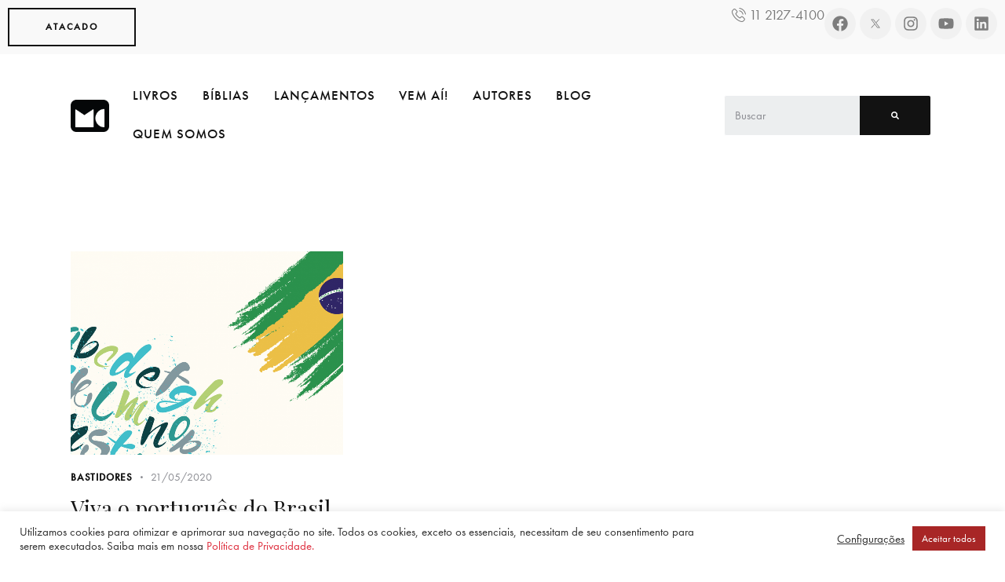

--- FILE ---
content_type: text/html; charset=UTF-8
request_url: https://www.mundocristao.com.br/tag/idioma/
body_size: 27880
content:
<!DOCTYPE html>
<html lang="pt-BR" class="no-js scheme_light">

<head>
	
		<meta charset="UTF-8">
		<meta name="viewport" content="width=device-width, initial-scale=1">
		<meta name="format-detection" content="telephone=no">
		<link rel="profile" href="//gmpg.org/xfn/11">
		<meta name='robots' content='index, follow, max-image-preview:large, max-snippet:-1, max-video-preview:-1' />

	<!-- This site is optimized with the Yoast SEO plugin v24.5 - https://yoast.com/wordpress/plugins/seo/ -->
	<title>Arquivo de Idioma - Editora Mundo Cristão</title>
	<link rel="canonical" href="https://www.mundocristao.com.br/tag/idioma/" />
	<meta property="og:locale" content="pt_BR" />
	<meta property="og:type" content="article" />
	<meta property="og:title" content="Arquivo de Idioma - Editora Mundo Cristão" />
	<meta property="og:url" content="https://www.mundocristao.com.br/tag/idioma/" />
	<meta property="og:site_name" content="Editora Mundo Cristão" />
	<meta name="twitter:card" content="summary_large_image" />
	<script type="application/ld+json" class="yoast-schema-graph">{"@context":"https://schema.org","@graph":[{"@type":"CollectionPage","@id":"https://www.mundocristao.com.br/tag/idioma/","url":"https://www.mundocristao.com.br/tag/idioma/","name":"Arquivo de Idioma - Editora Mundo Cristão","isPartOf":{"@id":"https://www.mundocristao.com.br/#website"},"primaryImageOfPage":{"@id":"https://www.mundocristao.com.br/tag/idioma/#primaryimage"},"image":{"@id":"https://www.mundocristao.com.br/tag/idioma/#primaryimage"},"thumbnailUrl":"https://www.mundocristao.com.br/wp-content/uploads/2020/05/Viva-o-português-do-Brasil-viva-a-Língua-Nacional-1.png","breadcrumb":{"@id":"https://www.mundocristao.com.br/tag/idioma/#breadcrumb"},"inLanguage":"pt-BR"},{"@type":"ImageObject","inLanguage":"pt-BR","@id":"https://www.mundocristao.com.br/tag/idioma/#primaryimage","url":"https://www.mundocristao.com.br/wp-content/uploads/2020/05/Viva-o-português-do-Brasil-viva-a-Língua-Nacional-1.png","contentUrl":"https://www.mundocristao.com.br/wp-content/uploads/2020/05/Viva-o-português-do-Brasil-viva-a-Língua-Nacional-1.png","width":1500,"height":1000,"caption":"Viva a língua nacional"},{"@type":"BreadcrumbList","@id":"https://www.mundocristao.com.br/tag/idioma/#breadcrumb","itemListElement":[{"@type":"ListItem","position":1,"name":"Início","item":"https://www.mundocristao.com.br/"},{"@type":"ListItem","position":2,"name":"Idioma"}]},{"@type":"WebSite","@id":"https://www.mundocristao.com.br/#website","url":"https://www.mundocristao.com.br/","name":"Editora Mundo Cristão","description":"","publisher":{"@id":"https://www.mundocristao.com.br/#organization"},"potentialAction":[{"@type":"SearchAction","target":{"@type":"EntryPoint","urlTemplate":"https://www.mundocristao.com.br/?s={search_term_string}"},"query-input":{"@type":"PropertyValueSpecification","valueRequired":true,"valueName":"search_term_string"}}],"inLanguage":"pt-BR"},{"@type":"Organization","@id":"https://www.mundocristao.com.br/#organization","name":"Editora Mundo Cristão","url":"https://www.mundocristao.com.br/","logo":{"@type":"ImageObject","inLanguage":"pt-BR","@id":"https://www.mundocristao.com.br/#/schema/logo/image/","url":"https://www.mundocristao.com.br/wp-content/uploads/2024/12/mc-logo-2024-simbolo-preto.png","contentUrl":"https://www.mundocristao.com.br/wp-content/uploads/2024/12/mc-logo-2024-simbolo-preto.png","width":1200,"height":1001,"caption":"Editora Mundo Cristão"},"image":{"@id":"https://www.mundocristao.com.br/#/schema/logo/image/"}}]}</script>
	<!-- / Yoast SEO plugin. -->


<link rel='dns-prefetch' href='//www.googletagmanager.com' />
<link rel='dns-prefetch' href='//use.typekit.net' />
<link rel='dns-prefetch' href='//fonts.googleapis.com' />
<link rel="alternate" type="application/rss+xml" title="Feed de comentários para Editora Mundo Cristão &raquo;" href="https://www.mundocristao.com.br/comments/feed/" />
<link rel="alternate" type="application/rss+xml" title="Feed de tag para Editora Mundo Cristão &raquo; Idioma" href="https://www.mundocristao.com.br/tag/idioma/feed/" />
			<meta property="og:type" content="website" />
			<meta property="og:site_name" content="Editora Mundo Cristão" />
			<meta property="og:description" content="" />
							<meta property="og:image" content="//www.mundocristao.com.br/wp-content/uploads/2024/12/mc-logo-2024-simbolo-preto.png" />
				<style id='wp-img-auto-sizes-contain-inline-css' type='text/css'>
img:is([sizes=auto i],[sizes^="auto," i]){contain-intrinsic-size:3000px 1500px}
/*# sourceURL=wp-img-auto-sizes-contain-inline-css */
</style>
<link property="stylesheet" rel='stylesheet' id='atomic-blocks-fontawesome-css' href='https://www.mundocristao.com.br/wp-content/plugins/atomic-blocks/dist/assets/fontawesome/css/all.min.css?ver=1730345867' type='text/css' media='all' />
<link property="stylesheet" rel='stylesheet' id='trx_addons-icons-css' href='https://www.mundocristao.com.br/wp-content/plugins/trx_addons/css/font-icons/css/trx_addons_icons.css' type='text/css' media='all' />
<link property="stylesheet" rel='stylesheet' id='booklovers-font-futura-pt-css' href='https://use.typekit.net/cww5fjd.css' type='text/css' media='all' />
<link property="stylesheet" rel='stylesheet' id='booklovers-font-google_fonts-css' href='https://fonts.googleapis.com/css2?family=Playfair+Display:ital,wght@0,400;0,500;0,600;0,700;0,800;0,900;1,400;1,500;1,600;1,700;1,800;1,900&#038;subset=latin,latin-ext&#038;display=swap' type='text/css' media='all' />
<link property="stylesheet" rel='stylesheet' id='booklovers-fontello-css' href='https://www.mundocristao.com.br/wp-content/themes/booklovers/skins/default/css/font-icons/css/fontello.css' type='text/css' media='all' />
<style id='wp-emoji-styles-inline-css' type='text/css'>

	img.wp-smiley, img.emoji {
		display: inline !important;
		border: none !important;
		box-shadow: none !important;
		height: 1em !important;
		width: 1em !important;
		margin: 0 0.07em !important;
		vertical-align: -0.1em !important;
		background: none !important;
		padding: 0 !important;
	}
/*# sourceURL=wp-emoji-styles-inline-css */
</style>
<link property="stylesheet" rel='stylesheet' id='wp-block-library-css' href='https://www.mundocristao.com.br/wp-includes/css/dist/block-library/style.min.css?ver=6.9' type='text/css' media='all' />
<style id='global-styles-inline-css' type='text/css'>
:root{--wp--preset--aspect-ratio--square: 1;--wp--preset--aspect-ratio--4-3: 4/3;--wp--preset--aspect-ratio--3-4: 3/4;--wp--preset--aspect-ratio--3-2: 3/2;--wp--preset--aspect-ratio--2-3: 2/3;--wp--preset--aspect-ratio--16-9: 16/9;--wp--preset--aspect-ratio--9-16: 9/16;--wp--preset--color--black: #000000;--wp--preset--color--cyan-bluish-gray: #abb8c3;--wp--preset--color--white: #ffffff;--wp--preset--color--pale-pink: #f78da7;--wp--preset--color--vivid-red: #cf2e2e;--wp--preset--color--luminous-vivid-orange: #ff6900;--wp--preset--color--luminous-vivid-amber: #fcb900;--wp--preset--color--light-green-cyan: #7bdcb5;--wp--preset--color--vivid-green-cyan: #00d084;--wp--preset--color--pale-cyan-blue: #8ed1fc;--wp--preset--color--vivid-cyan-blue: #0693e3;--wp--preset--color--vivid-purple: #9b51e0;--wp--preset--color--bg-color: #ffffff;--wp--preset--color--bd-color: #DEDEDE;--wp--preset--color--text-dark: #121212;--wp--preset--color--text-light: #8C8D93;--wp--preset--color--text-link: #DE3241;--wp--preset--color--text-hover: #D02735;--wp--preset--color--text-link-2: #F5BF56;--wp--preset--color--text-hover-2: #EAB348;--wp--preset--color--text-link-3: #53877A;--wp--preset--color--text-hover-3: #417467;--wp--preset--gradient--vivid-cyan-blue-to-vivid-purple: linear-gradient(135deg,rgb(6,147,227) 0%,rgb(155,81,224) 100%);--wp--preset--gradient--light-green-cyan-to-vivid-green-cyan: linear-gradient(135deg,rgb(122,220,180) 0%,rgb(0,208,130) 100%);--wp--preset--gradient--luminous-vivid-amber-to-luminous-vivid-orange: linear-gradient(135deg,rgb(252,185,0) 0%,rgb(255,105,0) 100%);--wp--preset--gradient--luminous-vivid-orange-to-vivid-red: linear-gradient(135deg,rgb(255,105,0) 0%,rgb(207,46,46) 100%);--wp--preset--gradient--very-light-gray-to-cyan-bluish-gray: linear-gradient(135deg,rgb(238,238,238) 0%,rgb(169,184,195) 100%);--wp--preset--gradient--cool-to-warm-spectrum: linear-gradient(135deg,rgb(74,234,220) 0%,rgb(151,120,209) 20%,rgb(207,42,186) 40%,rgb(238,44,130) 60%,rgb(251,105,98) 80%,rgb(254,248,76) 100%);--wp--preset--gradient--blush-light-purple: linear-gradient(135deg,rgb(255,206,236) 0%,rgb(152,150,240) 100%);--wp--preset--gradient--blush-bordeaux: linear-gradient(135deg,rgb(254,205,165) 0%,rgb(254,45,45) 50%,rgb(107,0,62) 100%);--wp--preset--gradient--luminous-dusk: linear-gradient(135deg,rgb(255,203,112) 0%,rgb(199,81,192) 50%,rgb(65,88,208) 100%);--wp--preset--gradient--pale-ocean: linear-gradient(135deg,rgb(255,245,203) 0%,rgb(182,227,212) 50%,rgb(51,167,181) 100%);--wp--preset--gradient--electric-grass: linear-gradient(135deg,rgb(202,248,128) 0%,rgb(113,206,126) 100%);--wp--preset--gradient--midnight: linear-gradient(135deg,rgb(2,3,129) 0%,rgb(40,116,252) 100%);--wp--preset--font-size--small: 13px;--wp--preset--font-size--medium: 20px;--wp--preset--font-size--large: 36px;--wp--preset--font-size--x-large: 42px;--wp--preset--spacing--20: 0.44rem;--wp--preset--spacing--30: 0.67rem;--wp--preset--spacing--40: 1rem;--wp--preset--spacing--50: 1.5rem;--wp--preset--spacing--60: 2.25rem;--wp--preset--spacing--70: 3.38rem;--wp--preset--spacing--80: 5.06rem;--wp--preset--shadow--natural: 6px 6px 9px rgba(0, 0, 0, 0.2);--wp--preset--shadow--deep: 12px 12px 50px rgba(0, 0, 0, 0.4);--wp--preset--shadow--sharp: 6px 6px 0px rgba(0, 0, 0, 0.2);--wp--preset--shadow--outlined: 6px 6px 0px -3px rgb(255, 255, 255), 6px 6px rgb(0, 0, 0);--wp--preset--shadow--crisp: 6px 6px 0px rgb(0, 0, 0);}:where(.is-layout-flex){gap: 0.5em;}:where(.is-layout-grid){gap: 0.5em;}body .is-layout-flex{display: flex;}.is-layout-flex{flex-wrap: wrap;align-items: center;}.is-layout-flex > :is(*, div){margin: 0;}body .is-layout-grid{display: grid;}.is-layout-grid > :is(*, div){margin: 0;}:where(.wp-block-columns.is-layout-flex){gap: 2em;}:where(.wp-block-columns.is-layout-grid){gap: 2em;}:where(.wp-block-post-template.is-layout-flex){gap: 1.25em;}:where(.wp-block-post-template.is-layout-grid){gap: 1.25em;}.has-black-color{color: var(--wp--preset--color--black) !important;}.has-cyan-bluish-gray-color{color: var(--wp--preset--color--cyan-bluish-gray) !important;}.has-white-color{color: var(--wp--preset--color--white) !important;}.has-pale-pink-color{color: var(--wp--preset--color--pale-pink) !important;}.has-vivid-red-color{color: var(--wp--preset--color--vivid-red) !important;}.has-luminous-vivid-orange-color{color: var(--wp--preset--color--luminous-vivid-orange) !important;}.has-luminous-vivid-amber-color{color: var(--wp--preset--color--luminous-vivid-amber) !important;}.has-light-green-cyan-color{color: var(--wp--preset--color--light-green-cyan) !important;}.has-vivid-green-cyan-color{color: var(--wp--preset--color--vivid-green-cyan) !important;}.has-pale-cyan-blue-color{color: var(--wp--preset--color--pale-cyan-blue) !important;}.has-vivid-cyan-blue-color{color: var(--wp--preset--color--vivid-cyan-blue) !important;}.has-vivid-purple-color{color: var(--wp--preset--color--vivid-purple) !important;}.has-black-background-color{background-color: var(--wp--preset--color--black) !important;}.has-cyan-bluish-gray-background-color{background-color: var(--wp--preset--color--cyan-bluish-gray) !important;}.has-white-background-color{background-color: var(--wp--preset--color--white) !important;}.has-pale-pink-background-color{background-color: var(--wp--preset--color--pale-pink) !important;}.has-vivid-red-background-color{background-color: var(--wp--preset--color--vivid-red) !important;}.has-luminous-vivid-orange-background-color{background-color: var(--wp--preset--color--luminous-vivid-orange) !important;}.has-luminous-vivid-amber-background-color{background-color: var(--wp--preset--color--luminous-vivid-amber) !important;}.has-light-green-cyan-background-color{background-color: var(--wp--preset--color--light-green-cyan) !important;}.has-vivid-green-cyan-background-color{background-color: var(--wp--preset--color--vivid-green-cyan) !important;}.has-pale-cyan-blue-background-color{background-color: var(--wp--preset--color--pale-cyan-blue) !important;}.has-vivid-cyan-blue-background-color{background-color: var(--wp--preset--color--vivid-cyan-blue) !important;}.has-vivid-purple-background-color{background-color: var(--wp--preset--color--vivid-purple) !important;}.has-black-border-color{border-color: var(--wp--preset--color--black) !important;}.has-cyan-bluish-gray-border-color{border-color: var(--wp--preset--color--cyan-bluish-gray) !important;}.has-white-border-color{border-color: var(--wp--preset--color--white) !important;}.has-pale-pink-border-color{border-color: var(--wp--preset--color--pale-pink) !important;}.has-vivid-red-border-color{border-color: var(--wp--preset--color--vivid-red) !important;}.has-luminous-vivid-orange-border-color{border-color: var(--wp--preset--color--luminous-vivid-orange) !important;}.has-luminous-vivid-amber-border-color{border-color: var(--wp--preset--color--luminous-vivid-amber) !important;}.has-light-green-cyan-border-color{border-color: var(--wp--preset--color--light-green-cyan) !important;}.has-vivid-green-cyan-border-color{border-color: var(--wp--preset--color--vivid-green-cyan) !important;}.has-pale-cyan-blue-border-color{border-color: var(--wp--preset--color--pale-cyan-blue) !important;}.has-vivid-cyan-blue-border-color{border-color: var(--wp--preset--color--vivid-cyan-blue) !important;}.has-vivid-purple-border-color{border-color: var(--wp--preset--color--vivid-purple) !important;}.has-vivid-cyan-blue-to-vivid-purple-gradient-background{background: var(--wp--preset--gradient--vivid-cyan-blue-to-vivid-purple) !important;}.has-light-green-cyan-to-vivid-green-cyan-gradient-background{background: var(--wp--preset--gradient--light-green-cyan-to-vivid-green-cyan) !important;}.has-luminous-vivid-amber-to-luminous-vivid-orange-gradient-background{background: var(--wp--preset--gradient--luminous-vivid-amber-to-luminous-vivid-orange) !important;}.has-luminous-vivid-orange-to-vivid-red-gradient-background{background: var(--wp--preset--gradient--luminous-vivid-orange-to-vivid-red) !important;}.has-very-light-gray-to-cyan-bluish-gray-gradient-background{background: var(--wp--preset--gradient--very-light-gray-to-cyan-bluish-gray) !important;}.has-cool-to-warm-spectrum-gradient-background{background: var(--wp--preset--gradient--cool-to-warm-spectrum) !important;}.has-blush-light-purple-gradient-background{background: var(--wp--preset--gradient--blush-light-purple) !important;}.has-blush-bordeaux-gradient-background{background: var(--wp--preset--gradient--blush-bordeaux) !important;}.has-luminous-dusk-gradient-background{background: var(--wp--preset--gradient--luminous-dusk) !important;}.has-pale-ocean-gradient-background{background: var(--wp--preset--gradient--pale-ocean) !important;}.has-electric-grass-gradient-background{background: var(--wp--preset--gradient--electric-grass) !important;}.has-midnight-gradient-background{background: var(--wp--preset--gradient--midnight) !important;}.has-small-font-size{font-size: var(--wp--preset--font-size--small) !important;}.has-medium-font-size{font-size: var(--wp--preset--font-size--medium) !important;}.has-large-font-size{font-size: var(--wp--preset--font-size--large) !important;}.has-x-large-font-size{font-size: var(--wp--preset--font-size--x-large) !important;}
/*# sourceURL=global-styles-inline-css */
</style>

<style id='classic-theme-styles-inline-css' type='text/css'>
/*! This file is auto-generated */
.wp-block-button__link{color:#fff;background-color:#32373c;border-radius:9999px;box-shadow:none;text-decoration:none;padding:calc(.667em + 2px) calc(1.333em + 2px);font-size:1.125em}.wp-block-file__button{background:#32373c;color:#fff;text-decoration:none}
/*# sourceURL=/wp-includes/css/classic-themes.min.css */
</style>
<link property="stylesheet" rel='stylesheet' id='contact-form-7-css' href='https://www.mundocristao.com.br/wp-content/plugins/contact-form-7/includes/css/styles.css?ver=6.0.3' type='text/css' media='all' />
<link property="stylesheet" rel='stylesheet' id='cookie-law-info-css' href='https://www.mundocristao.com.br/wp-content/plugins/cookie-law-info/legacy/public/css/cookie-law-info-public.css?ver=3.2.8' type='text/css' media='all' />
<link property="stylesheet" rel='stylesheet' id='cookie-law-info-gdpr-css' href='https://www.mundocristao.com.br/wp-content/plugins/cookie-law-info/legacy/public/css/cookie-law-info-gdpr.css?ver=3.2.8' type='text/css' media='all' />
<link property="stylesheet" rel='stylesheet' id='quiz-maker-css' href='https://www.mundocristao.com.br/wp-content/plugins/quiz-maker/public/css/quiz-maker-public.css?ver=8.7.7' type='text/css' media='all' />
<link property="stylesheet" rel='stylesheet' id='magnific-popup-css' href='https://www.mundocristao.com.br/wp-content/plugins/trx_addons/js/magnific/magnific-popup.min.css' type='text/css' media='all' />
<link property="stylesheet" rel='stylesheet' id='woocommerce-layout-css' href='https://www.mundocristao.com.br/wp-content/plugins/woocommerce/assets/css/woocommerce-layout.css?ver=8.6.3' type='text/css' media='all' />
<link property="stylesheet" rel='stylesheet' id='woocommerce-smallscreen-css' href='https://www.mundocristao.com.br/wp-content/plugins/woocommerce/assets/css/woocommerce-smallscreen.css?ver=8.6.3' type='text/css' media='only screen and (max-width: 768px)' />
<link property="stylesheet" rel='stylesheet' id='woocommerce-general-css' href='https://www.mundocristao.com.br/wp-content/plugins/woocommerce/assets/css/woocommerce.css?ver=8.6.3' type='text/css' media='all' />
<style id='woocommerce-inline-inline-css' type='text/css'>
.woocommerce form .form-row .required { visibility: visible; }
/*# sourceURL=woocommerce-inline-inline-css */
</style>
<link property="stylesheet" rel='stylesheet' id='dflip-style-css' href='https://www.mundocristao.com.br/wp-content/plugins/3d-flipbook-dflip-lite/assets/css/dflip.min.css?ver=2.3.57' type='text/css' media='all' />
<link property="stylesheet" rel='stylesheet' id='trx_addons-css' href='https://www.mundocristao.com.br/wp-content/plugins/trx_addons/css/__styles.css' type='text/css' media='all' />
<link property="stylesheet" rel='stylesheet' id='trx_addons-animations-css' href='https://www.mundocristao.com.br/wp-content/plugins/trx_addons/css/trx_addons.animations.css' type='text/css' media='all' />
<link property="stylesheet" rel='stylesheet' id='elementor-frontend-css' href='https://www.mundocristao.com.br/wp-content/plugins/elementor/assets/css/frontend.min.css?ver=3.23.3' type='text/css' media='all' />
<style id='elementor-frontend-inline-css' type='text/css'>
.elementor-kit-18611{--e-global-color-primary:#6EC1E4;--e-global-color-secondary:#54595F;--e-global-color-text:#7A7A7A;--e-global-color-accent:#61CE70;--e-global-color-b710c10:#DE3241;--e-global-color-43122d6:#466146;--e-global-color-b043957:#E48064;--e-global-color-5e84e2e:#E7B761;--e-global-color-78a18a6:#9EB4CB;--e-global-color-accce3e:#A8AE59;--e-global-color-7526eb7:#6C3926;--e-global-color-0e805b1:#101820;--e-global-color-dd04afe:#EDE7DC;--e-global-color-a7a4620:#FFFFFF;--e-global-typography-primary-font-family:"Roboto";--e-global-typography-primary-font-weight:600;--e-global-typography-secondary-font-family:"Roboto Slab";--e-global-typography-secondary-font-weight:400;--e-global-typography-text-font-family:"Roboto";--e-global-typography-text-font-weight:400;--e-global-typography-accent-font-family:"Roboto";--e-global-typography-accent-font-weight:500;}.elementor-section.elementor-section-boxed > .elementor-container{max-width:1320px;}.e-con{--container-max-width:1320px;}.elementor-widget:not(:last-child){margin-block-end:20px;}.elementor-element{--widgets-spacing:20px 20px;}{}h1.entry-title{display:var(--page-title-display);}@media(max-width:1024px){.elementor-section.elementor-section-boxed > .elementor-container{max-width:1024px;}.e-con{--container-max-width:1024px;}}@media(max-width:767px){.elementor-section.elementor-section-boxed > .elementor-container{max-width:767px;}.e-con{--container-max-width:767px;}}/* Start custom CSS */a.botao-acf[href=""], 
a.botao-acf:not([href]) {
    display: none !important;
}/* End custom CSS */
/*# sourceURL=elementor-frontend-inline-css */
</style>
<link property="stylesheet" rel='stylesheet' id='swiper-css' href='https://www.mundocristao.com.br/wp-content/plugins/elementor/assets/lib/swiper/v8/css/swiper.min.css?ver=8.4.5' type='text/css' media='all' />
<link property="stylesheet" rel='stylesheet' id='elementor-pro-css' href='https://www.mundocristao.com.br/wp-content/plugins/elementor-pro/assets/css/frontend.min.css?ver=3.5.2' type='text/css' media='all' />
<link property="stylesheet" rel='stylesheet' id='font-awesome-5-all-css' href='https://www.mundocristao.com.br/wp-content/plugins/elementor/assets/lib/font-awesome/css/all.min.css?ver=3.23.3' type='text/css' media='all' />
<link property="stylesheet" rel='stylesheet' id='font-awesome-4-shim-css' href='https://www.mundocristao.com.br/wp-content/plugins/elementor/assets/lib/font-awesome/css/v4-shims.min.css?ver=3.23.3' type='text/css' media='all' />
<link property="stylesheet" rel='stylesheet' id='google-fonts-1-css' href='https://fonts.googleapis.com/css?family=Roboto%3A100%2C100italic%2C200%2C200italic%2C300%2C300italic%2C400%2C400italic%2C500%2C500italic%2C600%2C600italic%2C700%2C700italic%2C800%2C800italic%2C900%2C900italic%7CRoboto+Slab%3A100%2C100italic%2C200%2C200italic%2C300%2C300italic%2C400%2C400italic%2C500%2C500italic%2C600%2C600italic%2C700%2C700italic%2C800%2C800italic%2C900%2C900italic&#038;display=auto&#038;ver=6.9' type='text/css' media='all' />
<link property="stylesheet" rel='stylesheet' id='booklovers-style-css' href='https://www.mundocristao.com.br/wp-content/themes/booklovers/style.css' type='text/css' media='all' />
<link property="stylesheet" rel='stylesheet' id='mediaelement-css' href='https://www.mundocristao.com.br/wp-includes/js/mediaelement/mediaelementplayer-legacy.min.css?ver=4.2.17' type='text/css' media='all' />
<link property="stylesheet" rel='stylesheet' id='wp-mediaelement-css' href='https://www.mundocristao.com.br/wp-includes/js/mediaelement/wp-mediaelement.min.css?ver=6.9' type='text/css' media='all' />
<link property="stylesheet" rel='stylesheet' id='booklovers-skin-default-css' href='https://www.mundocristao.com.br/wp-content/themes/booklovers/skins/default/css/style.css' type='text/css' media='all' />
<link property="stylesheet" rel='stylesheet' id='booklovers-plugins-css' href='https://www.mundocristao.com.br/wp-content/themes/booklovers/skins/default/css/__plugins.css' type='text/css' media='all' />
<link property="stylesheet" rel='stylesheet' id='booklovers-custom-css' href='https://www.mundocristao.com.br/wp-content/themes/booklovers/skins/default/css/__custom.css' type='text/css' media='all' />
<link property="stylesheet" rel='stylesheet' id='trx_addons-responsive-css' href='https://www.mundocristao.com.br/wp-content/plugins/trx_addons/css/__responsive.css' type='text/css' media='(max-width:1439px)' />
<link property="stylesheet" rel='stylesheet' id='booklovers-responsive-css' href='https://www.mundocristao.com.br/wp-content/themes/booklovers/skins/default/css/__responsive.css' type='text/css' media='(max-width:1679px)' />
<link rel="preconnect" href="https://fonts.gstatic.com/" crossorigin><!--n2css--><!--n2js--><script type="text/javascript" src="https://www.mundocristao.com.br/wp-includes/js/jquery/jquery.min.js?ver=3.7.1" id="jquery-core-js"></script>
<script type="text/javascript" src="https://www.mundocristao.com.br/wp-includes/js/jquery/jquery-migrate.min.js?ver=3.4.1" id="jquery-migrate-js"></script>
<script type="text/javascript" src="https://www.mundocristao.com.br/wp-content/plugins/elementor/assets/lib/font-awesome/js/v4-shims.min.js?ver=3.23.3" id="font-awesome-4-shim-js"></script>
<link rel="https://api.w.org/" href="https://www.mundocristao.com.br/wp-json/" /><link rel="alternate" title="JSON" type="application/json" href="https://www.mundocristao.com.br/wp-json/wp/v2/tags/1978" /><link rel="EditURI" type="application/rsd+xml" title="RSD" href="https://www.mundocristao.com.br/xmlrpc.php?rsd" />
<meta name="generator" content="WordPress 6.9" />
<meta name="generator" content="WooCommerce 8.6.3" />
<!-- start Simple Custom CSS and JS -->
<style type="text/css">
/* Esconder o Breadcrumb */ 

#breadcrumbs {
    visibility: hidden;
    height: 0px;</style>
<!-- end Simple Custom CSS and JS -->
<meta name="generator" content="Site Kit by Google 1.144.0" />	<noscript><style>.woocommerce-product-gallery{ opacity: 1 !important; }</style></noscript>
	<meta name="generator" content="Elementor 3.23.3; features: e_font_icon_svg, additional_custom_breakpoints, e_lazyload; settings: css_print_method-internal, google_font-enabled, font_display-auto">

<meta name="google-site-verification" content="UhpgbQD1GygZ7h5J92RQa-xAqi2ukboOWb8-DvuHsJE" />
			<style>
				.e-con.e-parent:nth-of-type(n+4):not(.e-lazyloaded):not(.e-no-lazyload),
				.e-con.e-parent:nth-of-type(n+4):not(.e-lazyloaded):not(.e-no-lazyload) * {
					background-image: none !important;
				}
				@media screen and (max-height: 1024px) {
					.e-con.e-parent:nth-of-type(n+3):not(.e-lazyloaded):not(.e-no-lazyload),
					.e-con.e-parent:nth-of-type(n+3):not(.e-lazyloaded):not(.e-no-lazyload) * {
						background-image: none !important;
					}
				}
				@media screen and (max-height: 640px) {
					.e-con.e-parent:nth-of-type(n+2):not(.e-lazyloaded):not(.e-no-lazyload),
					.e-con.e-parent:nth-of-type(n+2):not(.e-lazyloaded):not(.e-no-lazyload) * {
						background-image: none !important;
					}
				}
			</style>
			
<!-- Snippet do Gerenciador de Tags do Google adicionado pelo Site Kit -->
<script type="text/javascript">
/* <![CDATA[ */

			( function( w, d, s, l, i ) {
				w[l] = w[l] || [];
				w[l].push( {'gtm.start': new Date().getTime(), event: 'gtm.js'} );
				var f = d.getElementsByTagName( s )[0],
					j = d.createElement( s ), dl = l != 'dataLayer' ? '&l=' + l : '';
				j.async = true;
				j.src = 'https://www.googletagmanager.com/gtm.js?id=' + i + dl;
				f.parentNode.insertBefore( j, f );
			} )( window, document, 'script', 'dataLayer', 'GTM-MRMP4DS' );
			
/* ]]> */
</script>

<!-- Finalizar o snippet do Gerenciador de Tags do Google adicionado pelo Site Kit -->
<link rel="icon" href="https://www.mundocristao.com.br/wp-content/uploads/2021/12/cropped-MC_favicon.png" sizes="32x32" />
<link rel="icon" href="https://www.mundocristao.com.br/wp-content/uploads/2021/12/cropped-MC_favicon.png" sizes="192x192" />
<link rel="apple-touch-icon" href="https://www.mundocristao.com.br/wp-content/uploads/2021/12/cropped-MC_favicon.png" />
<meta name="msapplication-TileImage" content="https://www.mundocristao.com.br/wp-content/uploads/2021/12/cropped-MC_favicon.png" />

<style id="elementor-post-4696">.elementor-4696 .elementor-element.elementor-element-4942ae5{--display:flex;--flex-direction:row;--container-widget-width:calc( ( 1 - var( --container-widget-flex-grow ) ) * 100% );--container-widget-height:100%;--container-widget-flex-grow:1;--container-widget-align-self:stretch;--flex-wrap-mobile:wrap;--align-items:stretch;--gap:5px 5px;--background-transition:0.3s;--padding-top:0px;--padding-bottom:0px;--padding-left:0px;--padding-right:0px;}.elementor-4696 .elementor-element.elementor-element-4942ae5:not(.elementor-motion-effects-element-type-background), .elementor-4696 .elementor-element.elementor-element-4942ae5 > .elementor-motion-effects-container > .elementor-motion-effects-layer{background-color:#F9F9F9;}.elementor-4696 .elementor-element.elementor-element-4942ae5, .elementor-4696 .elementor-element.elementor-element-4942ae5::before{--border-transition:0.3s;}.elementor-4696 .elementor-element.elementor-element-10b0cb7{--display:flex;--background-transition:0.3s;}.elementor-4696 .elementor-element.elementor-element-a4aa49a{--display:flex;--flex-direction:row-reverse;--container-widget-width:calc( ( 1 - var( --container-widget-flex-grow ) ) * 100% );--container-widget-height:100%;--container-widget-flex-grow:1;--container-widget-align-self:stretch;--flex-wrap-mobile:wrap-reverse;--align-items:center;--background-transition:0.3s;}.elementor-4696 .elementor-element.elementor-element-d9956e7 .elementor-repeater-item-3ce9160.elementor-social-icon{background-color:#F1F1F1;}.elementor-4696 .elementor-element.elementor-element-d9956e7 .elementor-repeater-item-3ce9160.elementor-social-icon i{color:#7D7D7D;}.elementor-4696 .elementor-element.elementor-element-d9956e7 .elementor-repeater-item-3ce9160.elementor-social-icon svg{fill:#7D7D7D;}.elementor-4696 .elementor-element.elementor-element-d9956e7 .elementor-repeater-item-9036f10.elementor-social-icon{background-color:#F1F1F1;}.elementor-4696 .elementor-element.elementor-element-d9956e7 .elementor-repeater-item-9036f10.elementor-social-icon i{color:#7D7D7D;}.elementor-4696 .elementor-element.elementor-element-d9956e7 .elementor-repeater-item-9036f10.elementor-social-icon svg{fill:#7D7D7D;}.elementor-4696 .elementor-element.elementor-element-d9956e7 .elementor-repeater-item-07aef6b.elementor-social-icon{background-color:#F1F1F1;}.elementor-4696 .elementor-element.elementor-element-d9956e7 .elementor-repeater-item-07aef6b.elementor-social-icon i{color:#7D7D7D;}.elementor-4696 .elementor-element.elementor-element-d9956e7 .elementor-repeater-item-07aef6b.elementor-social-icon svg{fill:#7D7D7D;}.elementor-4696 .elementor-element.elementor-element-d9956e7 .elementor-repeater-item-b746943.elementor-social-icon{background-color:#F1F1F1;}.elementor-4696 .elementor-element.elementor-element-d9956e7 .elementor-repeater-item-b746943.elementor-social-icon i{color:#7D7D7D;}.elementor-4696 .elementor-element.elementor-element-d9956e7 .elementor-repeater-item-b746943.elementor-social-icon svg{fill:#7D7D7D;}.elementor-4696 .elementor-element.elementor-element-d9956e7 .elementor-repeater-item-43aaf89.elementor-social-icon{background-color:#F1F1F1;}.elementor-4696 .elementor-element.elementor-element-d9956e7 .elementor-repeater-item-43aaf89.elementor-social-icon i{color:#7D7D7D;}.elementor-4696 .elementor-element.elementor-element-d9956e7 .elementor-repeater-item-43aaf89.elementor-social-icon svg{fill:#7D7D7D;}.elementor-4696 .elementor-element.elementor-element-d9956e7{--grid-template-columns:repeat(0, auto);--icon-size:20px;--grid-column-gap:5px;--grid-row-gap:0px;}.elementor-4696 .elementor-element.elementor-element-d9956e7 .elementor-widget-container{text-align:center;}.elementor-4696 .elementor-element.elementor-element-d9956e7 .elementor-social-icon{background-color:#E70D0D;}.elementor-4696 .elementor-element.elementor-element-d9956e7 .elementor-social-icon:hover{background-color:#EBEBEB;}.elementor-4696 .elementor-element.elementor-element-d9956e7 .elementor-social-icon:hover i{color:#D11414;}.elementor-4696 .elementor-element.elementor-element-d9956e7 .elementor-social-icon:hover svg{fill:#D11414;}.elementor-4696 .elementor-element.elementor-element-101d06b > .elementor-container > .elementor-column > .elementor-widget-wrap{align-content:center;align-items:center;}.elementor-4696 .elementor-element.elementor-element-101d06b:not(.elementor-motion-effects-element-type-background), .elementor-4696 .elementor-element.elementor-element-101d06b > .elementor-motion-effects-container > .elementor-motion-effects-layer{background-color:#FFFFFF;}.elementor-4696 .elementor-element.elementor-element-101d06b{transition:background 0.3s, border 0.3s, border-radius 0.3s, box-shadow 0.3s;padding:20px 0px 20px 0px;}.elementor-4696 .elementor-element.elementor-element-101d06b > .elementor-background-overlay{transition:background 0.3s, border-radius 0.3s, opacity 0.3s;}.elementor-4696 .elementor-element.elementor-element-3b2f864 .logo_image{max-height:70px;}.elementor-bc-flex-widget .elementor-4696 .elementor-element.elementor-element-6436767.elementor-column .elementor-widget-wrap{align-items:center;}.elementor-4696 .elementor-element.elementor-element-6436767.elementor-column.elementor-element[data-element_type="column"] > .elementor-widget-wrap.elementor-element-populated{align-content:center;align-items:center;}.elementor-4696 .elementor-element.elementor-element-6436767.elementor-column > .elementor-widget-wrap{justify-content:center;}.elementor-4696 .elementor-element.elementor-element-6436767 > .elementor-element-populated.elementor-column-wrap{padding:0px 15px 0px 15px;}.elementor-4696 .elementor-element.elementor-element-6436767 > .elementor-element-populated.elementor-widget-wrap{padding:0px 15px 0px 15px;}.elementor-4696 .elementor-element.elementor-element-bc1f8a7 > .elementor-widget-container{margin:0px 0px 0px 0px;}.elementor-bc-flex-widget .elementor-4696 .elementor-element.elementor-element-1fe3e1c.elementor-column .elementor-widget-wrap{align-items:center;}.elementor-4696 .elementor-element.elementor-element-1fe3e1c.elementor-column.elementor-element[data-element_type="column"] > .elementor-widget-wrap.elementor-element-populated{align-content:center;align-items:center;}.elementor-4696 .elementor-element.elementor-element-1fe3e1c.elementor-column > .elementor-widget-wrap{justify-content:flex-end;}.elementor-4696 .elementor-element.elementor-element-1c22d39 .elementor-search-form__container{min-height:38px;}.elementor-4696 .elementor-element.elementor-element-1c22d39 .elementor-search-form__submit{min-width:38px;}body:not(.rtl) .elementor-4696 .elementor-element.elementor-element-1c22d39 .elementor-search-form__icon{padding-left:calc(38px / 3);}body.rtl .elementor-4696 .elementor-element.elementor-element-1c22d39 .elementor-search-form__icon{padding-right:calc(38px / 3);}.elementor-4696 .elementor-element.elementor-element-1c22d39 .elementor-search-form__input, .elementor-4696 .elementor-element.elementor-element-1c22d39.elementor-search-form--button-type-text .elementor-search-form__submit{padding-left:calc(38px / 3);padding-right:calc(38px / 3);}.elementor-4696 .elementor-element.elementor-element-1c22d39:not(.elementor-search-form--skin-full_screen) .elementor-search-form__container{border-color:#FFFFFF;border-width:1px 1px 1px 1px;border-radius:3px;}.elementor-4696 .elementor-element.elementor-element-1c22d39.elementor-search-form--skin-full_screen input[type="search"].elementor-search-form__input{border-color:#FFFFFF;border-width:1px 1px 1px 1px;border-radius:3px;}.elementor-4696 .elementor-element.elementor-element-1c22d39:not(.elementor-search-form--skin-full_screen) .elementor-search-form--focus .elementor-search-form__container{border-color:#C0C0C0;}.elementor-4696 .elementor-element.elementor-element-1c22d39.elementor-search-form--skin-full_screen input[type="search"].elementor-search-form__input:focus{border-color:#C0C0C0;}.elementor-4696 .elementor-element.elementor-element-1c22d39 .elementor-search-form__submit:hover{background-color:#B32A2A;}.elementor-4696 .elementor-element.elementor-element-54e7b1d > .elementor-container > .elementor-column > .elementor-widget-wrap{align-content:center;align-items:center;}.elementor-4696 .elementor-element.elementor-element-54e7b1d:not(.elementor-motion-effects-element-type-background), .elementor-4696 .elementor-element.elementor-element-54e7b1d > .elementor-motion-effects-container > .elementor-motion-effects-layer{background-color:#FFFFFF;}.elementor-4696 .elementor-element.elementor-element-54e7b1d{transition:background 0.3s, border 0.3s, border-radius 0.3s, box-shadow 0.3s;padding:20px 0px 20px 0px;}.elementor-4696 .elementor-element.elementor-element-54e7b1d > .elementor-background-overlay{transition:background 0.3s, border-radius 0.3s, opacity 0.3s;}.elementor-4696 .elementor-element.elementor-element-c8a65ba .logo_image{max-height:70px;}.elementor-4696 .elementor-element.elementor-element-7684fc4 > .elementor-widget-container{margin:0px 0px 0px 0px;}.elementor-4696 .elementor-element.elementor-element-7684fc4.elementor-element{--align-self:center;--order:99999 /* order end hack */;}.elementor-bc-flex-widget .elementor-4696 .elementor-element.elementor-element-5e11cad.elementor-column .elementor-widget-wrap{align-items:center;}.elementor-4696 .elementor-element.elementor-element-5e11cad.elementor-column.elementor-element[data-element_type="column"] > .elementor-widget-wrap.elementor-element-populated{align-content:center;align-items:center;}.elementor-4696 .elementor-element.elementor-element-5e11cad.elementor-column > .elementor-widget-wrap{justify-content:flex-end;}.elementor-4696 .elementor-element.elementor-element-a87e6a7 .elementor-search-form__container{min-height:38px;}.elementor-4696 .elementor-element.elementor-element-a87e6a7 .elementor-search-form__submit{min-width:38px;}body:not(.rtl) .elementor-4696 .elementor-element.elementor-element-a87e6a7 .elementor-search-form__icon{padding-left:calc(38px / 3);}body.rtl .elementor-4696 .elementor-element.elementor-element-a87e6a7 .elementor-search-form__icon{padding-right:calc(38px / 3);}.elementor-4696 .elementor-element.elementor-element-a87e6a7 .elementor-search-form__input, .elementor-4696 .elementor-element.elementor-element-a87e6a7.elementor-search-form--button-type-text .elementor-search-form__submit{padding-left:calc(38px / 3);padding-right:calc(38px / 3);}.elementor-4696 .elementor-element.elementor-element-a87e6a7:not(.elementor-search-form--skin-full_screen) .elementor-search-form__container{border-color:#FFFFFF;border-width:1px 1px 1px 1px;border-radius:3px;}.elementor-4696 .elementor-element.elementor-element-a87e6a7.elementor-search-form--skin-full_screen input[type="search"].elementor-search-form__input{border-color:#FFFFFF;border-width:1px 1px 1px 1px;border-radius:3px;}.elementor-4696 .elementor-element.elementor-element-a87e6a7:not(.elementor-search-form--skin-full_screen) .elementor-search-form--focus .elementor-search-form__container{border-color:#C0C0C0;}.elementor-4696 .elementor-element.elementor-element-a87e6a7.elementor-search-form--skin-full_screen input[type="search"].elementor-search-form__input:focus{border-color:#C0C0C0;}.elementor-4696 .elementor-element.elementor-element-a87e6a7 .elementor-search-form__submit:hover{background-color:#B32A2A;}@media(min-width:768px){.elementor-4696 .elementor-element.elementor-element-0b9da3d{width:4.462%;}.elementor-4696 .elementor-element.elementor-element-6436767{width:71.189%;}.elementor-4696 .elementor-element.elementor-element-1fe3e1c{width:24.013%;}.elementor-4696 .elementor-element.elementor-element-c9df3e5{width:9.023%;}.elementor-4696 .elementor-element.elementor-element-42fe633{width:57.017%;}.elementor-4696 .elementor-element.elementor-element-5e11cad{width:33.624%;}}@media(max-width:1024px) and (min-width:768px){.elementor-4696 .elementor-element.elementor-element-a4aa49a{--width:75%;}.elementor-4696 .elementor-element.elementor-element-0b9da3d{width:22%;}.elementor-4696 .elementor-element.elementor-element-c9df3e5{width:22%;}}@media(max-width:767px){.elementor-4696 .elementor-element.elementor-element-101d06b{padding:15px 0px 15px 0px;}.elementor-4696 .elementor-element.elementor-element-0b9da3d{width:55%;}.elementor-4696 .elementor-element.elementor-element-54e7b1d{padding:15px 0px 15px 0px;}.elementor-4696 .elementor-element.elementor-element-c9df3e5{width:80%;}.elementor-4696 .elementor-element.elementor-element-42fe633{width:20%;}.elementor-bc-flex-widget .elementor-4696 .elementor-element.elementor-element-42fe633.elementor-column .elementor-widget-wrap{align-items:center;}.elementor-4696 .elementor-element.elementor-element-42fe633.elementor-column.elementor-element[data-element_type="column"] > .elementor-widget-wrap.elementor-element-populated{align-content:center;align-items:center;}.elementor-4696 .elementor-element.elementor-element-42fe633.elementor-column > .elementor-widget-wrap{justify-content:flex-end;}.elementor-4696 .elementor-element.elementor-element-5e11cad{width:100%;}}</style>
<style>.elementor-4696 .elementor-element.elementor-element-4942ae5{--display:flex;--flex-direction:row;--container-widget-width:calc( ( 1 - var( --container-widget-flex-grow ) ) * 100% );--container-widget-height:100%;--container-widget-flex-grow:1;--container-widget-align-self:stretch;--flex-wrap-mobile:wrap;--align-items:stretch;--gap:5px 5px;--background-transition:0.3s;--padding-top:0px;--padding-bottom:0px;--padding-left:0px;--padding-right:0px;}.elementor-4696 .elementor-element.elementor-element-4942ae5:not(.elementor-motion-effects-element-type-background), .elementor-4696 .elementor-element.elementor-element-4942ae5 > .elementor-motion-effects-container > .elementor-motion-effects-layer{background-color:#F9F9F9;}.elementor-4696 .elementor-element.elementor-element-4942ae5, .elementor-4696 .elementor-element.elementor-element-4942ae5::before{--border-transition:0.3s;}.elementor-4696 .elementor-element.elementor-element-10b0cb7{--display:flex;--background-transition:0.3s;}.elementor-4696 .elementor-element.elementor-element-a4aa49a{--display:flex;--flex-direction:row-reverse;--container-widget-width:calc( ( 1 - var( --container-widget-flex-grow ) ) * 100% );--container-widget-height:100%;--container-widget-flex-grow:1;--container-widget-align-self:stretch;--flex-wrap-mobile:wrap-reverse;--align-items:center;--background-transition:0.3s;}.elementor-4696 .elementor-element.elementor-element-d9956e7 .elementor-repeater-item-3ce9160.elementor-social-icon{background-color:#F1F1F1;}.elementor-4696 .elementor-element.elementor-element-d9956e7 .elementor-repeater-item-3ce9160.elementor-social-icon i{color:#7D7D7D;}.elementor-4696 .elementor-element.elementor-element-d9956e7 .elementor-repeater-item-3ce9160.elementor-social-icon svg{fill:#7D7D7D;}.elementor-4696 .elementor-element.elementor-element-d9956e7 .elementor-repeater-item-9036f10.elementor-social-icon{background-color:#F1F1F1;}.elementor-4696 .elementor-element.elementor-element-d9956e7 .elementor-repeater-item-9036f10.elementor-social-icon i{color:#7D7D7D;}.elementor-4696 .elementor-element.elementor-element-d9956e7 .elementor-repeater-item-9036f10.elementor-social-icon svg{fill:#7D7D7D;}.elementor-4696 .elementor-element.elementor-element-d9956e7 .elementor-repeater-item-07aef6b.elementor-social-icon{background-color:#F1F1F1;}.elementor-4696 .elementor-element.elementor-element-d9956e7 .elementor-repeater-item-07aef6b.elementor-social-icon i{color:#7D7D7D;}.elementor-4696 .elementor-element.elementor-element-d9956e7 .elementor-repeater-item-07aef6b.elementor-social-icon svg{fill:#7D7D7D;}.elementor-4696 .elementor-element.elementor-element-d9956e7 .elementor-repeater-item-b746943.elementor-social-icon{background-color:#F1F1F1;}.elementor-4696 .elementor-element.elementor-element-d9956e7 .elementor-repeater-item-b746943.elementor-social-icon i{color:#7D7D7D;}.elementor-4696 .elementor-element.elementor-element-d9956e7 .elementor-repeater-item-b746943.elementor-social-icon svg{fill:#7D7D7D;}.elementor-4696 .elementor-element.elementor-element-d9956e7 .elementor-repeater-item-43aaf89.elementor-social-icon{background-color:#F1F1F1;}.elementor-4696 .elementor-element.elementor-element-d9956e7 .elementor-repeater-item-43aaf89.elementor-social-icon i{color:#7D7D7D;}.elementor-4696 .elementor-element.elementor-element-d9956e7 .elementor-repeater-item-43aaf89.elementor-social-icon svg{fill:#7D7D7D;}.elementor-4696 .elementor-element.elementor-element-d9956e7{--grid-template-columns:repeat(0, auto);--icon-size:20px;--grid-column-gap:5px;--grid-row-gap:0px;}.elementor-4696 .elementor-element.elementor-element-d9956e7 .elementor-widget-container{text-align:center;}.elementor-4696 .elementor-element.elementor-element-d9956e7 .elementor-social-icon{background-color:#E70D0D;}.elementor-4696 .elementor-element.elementor-element-d9956e7 .elementor-social-icon:hover{background-color:#EBEBEB;}.elementor-4696 .elementor-element.elementor-element-d9956e7 .elementor-social-icon:hover i{color:#D11414;}.elementor-4696 .elementor-element.elementor-element-d9956e7 .elementor-social-icon:hover svg{fill:#D11414;}.elementor-4696 .elementor-element.elementor-element-101d06b > .elementor-container > .elementor-column > .elementor-widget-wrap{align-content:center;align-items:center;}.elementor-4696 .elementor-element.elementor-element-101d06b:not(.elementor-motion-effects-element-type-background), .elementor-4696 .elementor-element.elementor-element-101d06b > .elementor-motion-effects-container > .elementor-motion-effects-layer{background-color:#FFFFFF;}.elementor-4696 .elementor-element.elementor-element-101d06b{transition:background 0.3s, border 0.3s, border-radius 0.3s, box-shadow 0.3s;padding:20px 0px 20px 0px;}.elementor-4696 .elementor-element.elementor-element-101d06b > .elementor-background-overlay{transition:background 0.3s, border-radius 0.3s, opacity 0.3s;}.elementor-4696 .elementor-element.elementor-element-3b2f864 .logo_image{max-height:70px;}.elementor-bc-flex-widget .elementor-4696 .elementor-element.elementor-element-6436767.elementor-column .elementor-widget-wrap{align-items:center;}.elementor-4696 .elementor-element.elementor-element-6436767.elementor-column.elementor-element[data-element_type="column"] > .elementor-widget-wrap.elementor-element-populated{align-content:center;align-items:center;}.elementor-4696 .elementor-element.elementor-element-6436767.elementor-column > .elementor-widget-wrap{justify-content:center;}.elementor-4696 .elementor-element.elementor-element-6436767 > .elementor-element-populated.elementor-column-wrap{padding:0px 15px 0px 15px;}.elementor-4696 .elementor-element.elementor-element-6436767 > .elementor-element-populated.elementor-widget-wrap{padding:0px 15px 0px 15px;}.elementor-4696 .elementor-element.elementor-element-bc1f8a7 > .elementor-widget-container{margin:0px 0px 0px 0px;}.elementor-bc-flex-widget .elementor-4696 .elementor-element.elementor-element-1fe3e1c.elementor-column .elementor-widget-wrap{align-items:center;}.elementor-4696 .elementor-element.elementor-element-1fe3e1c.elementor-column.elementor-element[data-element_type="column"] > .elementor-widget-wrap.elementor-element-populated{align-content:center;align-items:center;}.elementor-4696 .elementor-element.elementor-element-1fe3e1c.elementor-column > .elementor-widget-wrap{justify-content:flex-end;}.elementor-4696 .elementor-element.elementor-element-1c22d39 .elementor-search-form__container{min-height:38px;}.elementor-4696 .elementor-element.elementor-element-1c22d39 .elementor-search-form__submit{min-width:38px;}body:not(.rtl) .elementor-4696 .elementor-element.elementor-element-1c22d39 .elementor-search-form__icon{padding-left:calc(38px / 3);}body.rtl .elementor-4696 .elementor-element.elementor-element-1c22d39 .elementor-search-form__icon{padding-right:calc(38px / 3);}.elementor-4696 .elementor-element.elementor-element-1c22d39 .elementor-search-form__input, .elementor-4696 .elementor-element.elementor-element-1c22d39.elementor-search-form--button-type-text .elementor-search-form__submit{padding-left:calc(38px / 3);padding-right:calc(38px / 3);}.elementor-4696 .elementor-element.elementor-element-1c22d39:not(.elementor-search-form--skin-full_screen) .elementor-search-form__container{border-color:#FFFFFF;border-width:1px 1px 1px 1px;border-radius:3px;}.elementor-4696 .elementor-element.elementor-element-1c22d39.elementor-search-form--skin-full_screen input[type="search"].elementor-search-form__input{border-color:#FFFFFF;border-width:1px 1px 1px 1px;border-radius:3px;}.elementor-4696 .elementor-element.elementor-element-1c22d39:not(.elementor-search-form--skin-full_screen) .elementor-search-form--focus .elementor-search-form__container{border-color:#C0C0C0;}.elementor-4696 .elementor-element.elementor-element-1c22d39.elementor-search-form--skin-full_screen input[type="search"].elementor-search-form__input:focus{border-color:#C0C0C0;}.elementor-4696 .elementor-element.elementor-element-1c22d39 .elementor-search-form__submit:hover{background-color:#B32A2A;}.elementor-4696 .elementor-element.elementor-element-54e7b1d > .elementor-container > .elementor-column > .elementor-widget-wrap{align-content:center;align-items:center;}.elementor-4696 .elementor-element.elementor-element-54e7b1d:not(.elementor-motion-effects-element-type-background), .elementor-4696 .elementor-element.elementor-element-54e7b1d > .elementor-motion-effects-container > .elementor-motion-effects-layer{background-color:#FFFFFF;}.elementor-4696 .elementor-element.elementor-element-54e7b1d{transition:background 0.3s, border 0.3s, border-radius 0.3s, box-shadow 0.3s;padding:20px 0px 20px 0px;}.elementor-4696 .elementor-element.elementor-element-54e7b1d > .elementor-background-overlay{transition:background 0.3s, border-radius 0.3s, opacity 0.3s;}.elementor-4696 .elementor-element.elementor-element-c8a65ba .logo_image{max-height:70px;}.elementor-4696 .elementor-element.elementor-element-7684fc4 > .elementor-widget-container{margin:0px 0px 0px 0px;}.elementor-4696 .elementor-element.elementor-element-7684fc4.elementor-element{--align-self:center;--order:99999 /* order end hack */;}.elementor-bc-flex-widget .elementor-4696 .elementor-element.elementor-element-5e11cad.elementor-column .elementor-widget-wrap{align-items:center;}.elementor-4696 .elementor-element.elementor-element-5e11cad.elementor-column.elementor-element[data-element_type="column"] > .elementor-widget-wrap.elementor-element-populated{align-content:center;align-items:center;}.elementor-4696 .elementor-element.elementor-element-5e11cad.elementor-column > .elementor-widget-wrap{justify-content:flex-end;}.elementor-4696 .elementor-element.elementor-element-a87e6a7 .elementor-search-form__container{min-height:38px;}.elementor-4696 .elementor-element.elementor-element-a87e6a7 .elementor-search-form__submit{min-width:38px;}body:not(.rtl) .elementor-4696 .elementor-element.elementor-element-a87e6a7 .elementor-search-form__icon{padding-left:calc(38px / 3);}body.rtl .elementor-4696 .elementor-element.elementor-element-a87e6a7 .elementor-search-form__icon{padding-right:calc(38px / 3);}.elementor-4696 .elementor-element.elementor-element-a87e6a7 .elementor-search-form__input, .elementor-4696 .elementor-element.elementor-element-a87e6a7.elementor-search-form--button-type-text .elementor-search-form__submit{padding-left:calc(38px / 3);padding-right:calc(38px / 3);}.elementor-4696 .elementor-element.elementor-element-a87e6a7:not(.elementor-search-form--skin-full_screen) .elementor-search-form__container{border-color:#FFFFFF;border-width:1px 1px 1px 1px;border-radius:3px;}.elementor-4696 .elementor-element.elementor-element-a87e6a7.elementor-search-form--skin-full_screen input[type="search"].elementor-search-form__input{border-color:#FFFFFF;border-width:1px 1px 1px 1px;border-radius:3px;}.elementor-4696 .elementor-element.elementor-element-a87e6a7:not(.elementor-search-form--skin-full_screen) .elementor-search-form--focus .elementor-search-form__container{border-color:#C0C0C0;}.elementor-4696 .elementor-element.elementor-element-a87e6a7.elementor-search-form--skin-full_screen input[type="search"].elementor-search-form__input:focus{border-color:#C0C0C0;}.elementor-4696 .elementor-element.elementor-element-a87e6a7 .elementor-search-form__submit:hover{background-color:#B32A2A;}@media(min-width:768px){.elementor-4696 .elementor-element.elementor-element-0b9da3d{width:4.462%;}.elementor-4696 .elementor-element.elementor-element-6436767{width:71.189%;}.elementor-4696 .elementor-element.elementor-element-1fe3e1c{width:24.013%;}.elementor-4696 .elementor-element.elementor-element-c9df3e5{width:9.023%;}.elementor-4696 .elementor-element.elementor-element-42fe633{width:57.017%;}.elementor-4696 .elementor-element.elementor-element-5e11cad{width:33.624%;}}@media(max-width:1024px) and (min-width:768px){.elementor-4696 .elementor-element.elementor-element-a4aa49a{--width:75%;}.elementor-4696 .elementor-element.elementor-element-0b9da3d{width:22%;}.elementor-4696 .elementor-element.elementor-element-c9df3e5{width:22%;}}@media(max-width:767px){.elementor-4696 .elementor-element.elementor-element-101d06b{padding:15px 0px 15px 0px;}.elementor-4696 .elementor-element.elementor-element-0b9da3d{width:55%;}.elementor-4696 .elementor-element.elementor-element-54e7b1d{padding:15px 0px 15px 0px;}.elementor-4696 .elementor-element.elementor-element-c9df3e5{width:80%;}.elementor-4696 .elementor-element.elementor-element-42fe633{width:20%;}.elementor-bc-flex-widget .elementor-4696 .elementor-element.elementor-element-42fe633.elementor-column .elementor-widget-wrap{align-items:center;}.elementor-4696 .elementor-element.elementor-element-42fe633.elementor-column.elementor-element[data-element_type="column"] > .elementor-widget-wrap.elementor-element-populated{align-content:center;align-items:center;}.elementor-4696 .elementor-element.elementor-element-42fe633.elementor-column > .elementor-widget-wrap{justify-content:flex-end;}.elementor-4696 .elementor-element.elementor-element-5e11cad{width:100%;}}</style>
<style type="text/css" id="trx_addons-inline-styles-inline-css">.trx_addons_inline_1565668634 img.logo_image{max-height:70px;}.trx_addons_inline_859749877 img.logo_image{max-height:70px;}</style>
<link property="stylesheet" rel='stylesheet' id='quiz-maker-admin-css' href='https://www.mundocristao.com.br/wp-content/plugins/quiz-maker/admin/css/admin.css?ver=8.7.7' type='text/css' media='all' />
<link property="stylesheet" rel='stylesheet' id='e-animations-css' href='https://www.mundocristao.com.br/wp-content/plugins/elementor/assets/lib/animations/animations.min.css?ver=3.23.3' type='text/css' media='all' />
<link property="stylesheet" rel='stylesheet' id='cookie-law-info-table-css' href='https://www.mundocristao.com.br/wp-content/plugins/cookie-law-info/legacy/public/css/cookie-law-info-table.css?ver=3.2.8' type='text/css' media='all' />
<link property="stylesheet" rel='stylesheet' id='trx_addons-sc_content-css' href='https://www.mundocristao.com.br/wp-content/plugins/trx_addons/components/shortcodes/content/content.css' type='text/css' media='all' />
<link property="stylesheet" rel='stylesheet' id='trx_addons-sc_content-responsive-css' href='https://www.mundocristao.com.br/wp-content/plugins/trx_addons/components/shortcodes/content/content.responsive.css' type='text/css' media='(max-width:1439px)' />
</head>

<style>
#breadcrumbs {
   
    font-size: 20px;
    margin: 0 0 -5px 100px;
}

</style>

<body class="archive tag tag-idioma tag-1978 wp-custom-logo wp-theme-booklovers theme-booklovers hide_fixed_rows_enabled ua_chrome woocommerce-no-js skin_default scheme_light blog_mode_tag body_style_wide  is_stream blog_style_classic_3 sidebar_hide expand_content trx_addons_present header_type_custom header_style_header-custom-4696 header_position_default menu_side_none no_layout fixed_blocks_sticky elementor-default elementor-kit-18611">



			<!-- Snippet do Google Tag Manager (noscript) adicionado pelo Site Kit -->
		<noscript>
			<iframe src="https://www.googletagmanager.com/ns.html?id=GTM-MRMP4DS" height="0" width="0" style="display:none;visibility:hidden"></iframe>
		</noscript>
		<!-- Finalizar o snippet do Gerenciador de Tags do Google (noscript) adicionado pelo Site Kit -->
		
	<div class="body_wrap" >

		
		<div class="page_wrap" >

			
							<a class="booklovers_skip_link skip_to_content_link" href="#content_skip_link_anchor" tabindex="1">Skip to content</a>
								<a class="booklovers_skip_link skip_to_footer_link" href="#footer_skip_link_anchor" tabindex="1">Skip to footer</a>

				<header class="top_panel top_panel_custom top_panel_custom_4696 top_panel_custom_header-principal				 without_bg_image">
			<div data-elementor-type="cpt_layouts" data-elementor-id="4696" class="elementor elementor-4696">
				<div class="elementor-element elementor-element-4942ae5 sc_layouts_hide_on_mobile e-flex e-con-boxed e-con e-parent" data-id="4942ae5" data-element_type="container" data-settings="{&quot;background_background&quot;:&quot;classic&quot;}">
					<div class="e-con-inner">
		<div class="elementor-element elementor-element-10b0cb7 e-con-full e-flex e-con e-child" data-id="10b0cb7" data-element_type="container">
				<div class="sc_layouts_item elementor-element elementor-element-de3a850 sc_fly_static elementor-widget elementor-widget-trx_sc_button" data-id="de3a850" data-element_type="widget" data-widget_type="trx_sc_button.default">
				<div class="elementor-widget-container">
			<div	class="sc_item_button sc_button_wrap sc_align_left" ><a href="https://b2b.mundocristao.com.br/" class="sc_button sc_button_bordered sc_button_size_small sc_button_icon_left color_style_dark" ><span class="sc_button_text sc_align_left"><span class="sc_button_title">Atacado</span></span></a></div>		</div>
				</div>
				</div>
		<div class="elementor-element elementor-element-a4aa49a e-con-full e-flex e-con e-child" data-id="a4aa49a" data-element_type="container">
				<div class="sc_layouts_item elementor-element elementor-element-d9956e7 elementor-shape-circle elementor-grid-0 e-grid-align-center sc_fly_static elementor-widget elementor-widget-social-icons" data-id="d9956e7" data-element_type="widget" data-widget_type="social-icons.default">
				<div class="elementor-widget-container">
					<div class="elementor-social-icons-wrapper elementor-grid">
							<span class="elementor-grid-item">
					<a class="elementor-icon elementor-social-icon elementor-social-icon-facebook elementor-repeater-item-3ce9160" href="https://www.facebook.com/emundocristao" target="_blank">
						<span class="elementor-screen-only">Facebook</span>
						<svg class="e-font-icon-svg e-fab-facebook" viewBox="0 0 512 512" xmlns="http://www.w3.org/2000/svg"><path d="M504 256C504 119 393 8 256 8S8 119 8 256c0 123.78 90.69 226.38 209.25 245V327.69h-63V256h63v-54.64c0-62.15 37-96.48 93.67-96.48 27.14 0 55.52 4.84 55.52 4.84v61h-31.28c-30.8 0-40.41 19.12-40.41 38.73V256h68.78l-11 71.69h-57.78V501C413.31 482.38 504 379.78 504 256z"></path></svg>					</a>
				</span>
							<span class="elementor-grid-item">
					<a class="elementor-icon elementor-social-icon elementor-social-icon- elementor-repeater-item-9036f10" href="https://twitter.com/mundocristao" target="_blank">
						<span class="elementor-screen-only"></span>
						<svg xmlns:svg="http://www.w3.org/2000/svg" xmlns="http://www.w3.org/2000/svg" xmlns:xlink="http://www.w3.org/1999/xlink" id="svg5" x="0px" y="0px" viewBox="0 0 1668.56 1221.19" style="enable-background:new 0 0 1668.56 1221.19;" xml:space="preserve"><g id="layer1" transform="translate(52.390088,-25.058597)">	<path id="path1009" d="M283.94,167.31l386.39,516.64L281.5,1104h87.51l340.42-367.76L984.48,1104h297.8L874.15,558.3l361.92-390.99  h-87.51l-313.51,338.7l-253.31-338.7H283.94z M412.63,231.77h136.81l604.13,807.76h-136.81L412.63,231.77z"></path></g></svg>					</a>
				</span>
							<span class="elementor-grid-item">
					<a class="elementor-icon elementor-social-icon elementor-social-icon-instagram elementor-repeater-item-07aef6b" href="https://www.instagram.com/mundocristao/" target="_blank">
						<span class="elementor-screen-only">Instagram</span>
						<svg class="e-font-icon-svg e-fab-instagram" viewBox="0 0 448 512" xmlns="http://www.w3.org/2000/svg"><path d="M224.1 141c-63.6 0-114.9 51.3-114.9 114.9s51.3 114.9 114.9 114.9S339 319.5 339 255.9 287.7 141 224.1 141zm0 189.6c-41.1 0-74.7-33.5-74.7-74.7s33.5-74.7 74.7-74.7 74.7 33.5 74.7 74.7-33.6 74.7-74.7 74.7zm146.4-194.3c0 14.9-12 26.8-26.8 26.8-14.9 0-26.8-12-26.8-26.8s12-26.8 26.8-26.8 26.8 12 26.8 26.8zm76.1 27.2c-1.7-35.9-9.9-67.7-36.2-93.9-26.2-26.2-58-34.4-93.9-36.2-37-2.1-147.9-2.1-184.9 0-35.8 1.7-67.6 9.9-93.9 36.1s-34.4 58-36.2 93.9c-2.1 37-2.1 147.9 0 184.9 1.7 35.9 9.9 67.7 36.2 93.9s58 34.4 93.9 36.2c37 2.1 147.9 2.1 184.9 0 35.9-1.7 67.7-9.9 93.9-36.2 26.2-26.2 34.4-58 36.2-93.9 2.1-37 2.1-147.8 0-184.8zM398.8 388c-7.8 19.6-22.9 34.7-42.6 42.6-29.5 11.7-99.5 9-132.1 9s-102.7 2.6-132.1-9c-19.6-7.8-34.7-22.9-42.6-42.6-11.7-29.5-9-99.5-9-132.1s-2.6-102.7 9-132.1c7.8-19.6 22.9-34.7 42.6-42.6 29.5-11.7 99.5-9 132.1-9s102.7-2.6 132.1 9c19.6 7.8 34.7 22.9 42.6 42.6 11.7 29.5 9 99.5 9 132.1s2.7 102.7-9 132.1z"></path></svg>					</a>
				</span>
							<span class="elementor-grid-item">
					<a class="elementor-icon elementor-social-icon elementor-social-icon-youtube elementor-repeater-item-b746943" href="https://www.youtube.com/user/EditoraMundoCristao" target="_blank">
						<span class="elementor-screen-only">Youtube</span>
						<svg class="e-font-icon-svg e-fab-youtube" viewBox="0 0 576 512" xmlns="http://www.w3.org/2000/svg"><path d="M549.655 124.083c-6.281-23.65-24.787-42.276-48.284-48.597C458.781 64 288 64 288 64S117.22 64 74.629 75.486c-23.497 6.322-42.003 24.947-48.284 48.597-11.412 42.867-11.412 132.305-11.412 132.305s0 89.438 11.412 132.305c6.281 23.65 24.787 41.5 48.284 47.821C117.22 448 288 448 288 448s170.78 0 213.371-11.486c23.497-6.321 42.003-24.171 48.284-47.821 11.412-42.867 11.412-132.305 11.412-132.305s0-89.438-11.412-132.305zm-317.51 213.508V175.185l142.739 81.205-142.739 81.201z"></path></svg>					</a>
				</span>
							<span class="elementor-grid-item">
					<a class="elementor-icon elementor-social-icon elementor-social-icon-linkedin elementor-repeater-item-43aaf89" href="https://www.linkedin.com/company/editoramundocrist%C3%A3o/" target="_blank">
						<span class="elementor-screen-only">Linkedin</span>
						<svg class="e-font-icon-svg e-fab-linkedin" viewBox="0 0 448 512" xmlns="http://www.w3.org/2000/svg"><path d="M416 32H31.9C14.3 32 0 46.5 0 64.3v383.4C0 465.5 14.3 480 31.9 480H416c17.6 0 32-14.5 32-32.3V64.3c0-17.8-14.4-32.3-32-32.3zM135.4 416H69V202.2h66.5V416zm-33.2-243c-21.3 0-38.5-17.3-38.5-38.5S80.9 96 102.2 96c21.2 0 38.5 17.3 38.5 38.5 0 21.3-17.2 38.5-38.5 38.5zm282.1 243h-66.4V312c0-24.8-.5-56.7-34.5-56.7-34.6 0-39.9 27-39.9 54.9V416h-66.4V202.2h63.7v29.2h.9c8.9-16.8 30.6-34.5 62.9-34.5 67.2 0 79.7 44.3 79.7 101.9V416z"></path></svg>					</a>
				</span>
					</div>
				</div>
				</div>
				<div class="sc_layouts_item elementor-element elementor-element-a577d91 sc_fly_static elementor-widget elementor-widget-heading" data-id="a577d91" data-element_type="widget" data-widget_type="heading.default">
				<div class="elementor-widget-container">
			<div class="elementor-heading-title elementor-size-default"> <span class="icon-phone-call"> </span>11 2127-4100</div>		</div>
				</div>
				</div>
					</div>
				</div>
				<section class="elementor-section elementor-top-section elementor-element elementor-element-101d06b elementor-section-content-middle sc_layouts_row sc_layouts_row_type_compact scheme_default sc_layouts_hide_on_tablet sc_layouts_hide_on_mobile elementor-section-boxed elementor-section-height-default elementor-section-height-default sc_fly_static" data-id="101d06b" data-element_type="section" data-settings="{&quot;background_background&quot;:&quot;classic&quot;}">
						<div class="elementor-container elementor-column-gap-no">
					<div class="elementor-column elementor-col-33 elementor-top-column elementor-element elementor-element-0b9da3d sc_layouts_column_align_left sc_layouts_column sc_inner_width_none sc_content_align_inherit sc_layouts_column_icons_position_left sc_fly_static" data-id="0b9da3d" data-element_type="column">
			<div class="elementor-widget-wrap elementor-element-populated">
						<div class="sc_layouts_item elementor-element elementor-element-3b2f864 sc_fly_static elementor-widget elementor-widget-trx_sc_layouts_logo" data-id="3b2f864" data-element_type="widget" data-widget_type="trx_sc_layouts_logo.default">
				<div class="elementor-widget-container">
			<a href="https://www.mundocristao.com.br/"
		class="sc_layouts_logo sc_layouts_logo_default trx_addons_inline_1565668634" ><img fetchpriority="high" class="logo_image"
					src="//www.mundocristao.com.br/wp-content/uploads/2024/12/mc-logo-2024-simbolo-preto.png"
										alt="Editora Mundo Cristão" width="1200" height="1001"></a>		</div>
				</div>
					</div>
		</div>
				<div class="elementor-column elementor-col-33 elementor-top-column elementor-element elementor-element-6436767 sc_content_align_center sc_inner_width_none sc_layouts_column_icons_position_left sc_fly_static" data-id="6436767" data-element_type="column">
			<div class="elementor-widget-wrap elementor-element-populated">
						<div class="sc_layouts_item elementor-element elementor-element-bc1f8a7 sc_fly_static elementor-widget elementor-widget-trx_sc_layouts_menu" data-id="bc1f8a7" data-element_type="widget" data-widget_type="trx_sc_layouts_menu.default">
				<div class="elementor-widget-container">
			<div class="sc_layouts_iconed_text sc_layouts_menu_mobile_button">
		<a class="sc_layouts_item_link sc_layouts_iconed_text_link" href="#">
			<span class="sc_layouts_item_icon sc_layouts_iconed_text_icon trx_addons_icon-menu"></span>
		</a>
	</div><nav class="sc_layouts_menu sc_layouts_menu_default sc_layouts_menu_dir_horizontal menu_hover_zoom_line" data-animation-in="fadeIn" data-animation-out="fadeOut" ><ul id="sc_layouts_menu_1057951851" class="sc_layouts_menu_nav"><li id="menu-item-32602" class="menu-item menu-item-type-taxonomy menu-item-object-product_cat menu-item-has-children menu-item-32602"><a href="https://www.mundocristao.com.br/categoria-produto/livros/"><span>Livros</span></a>
<ul class="sub-menu"><li id="menu-item-38926" class="menu-item menu-item-type-taxonomy menu-item-object-product_cat menu-item-38926"><a href="https://www.mundocristao.com.br/categoria-produto/livros/mulheres/"><span>Mulheres</span></a></li><li id="menu-item-32599" class="menu-item menu-item-type-custom menu-item-object-custom menu-item-has-children menu-item-32599"><a href="#"><span>Galera</span></a>
	<ul class="sub-menu"><li id="menu-item-32600" class="menu-item menu-item-type-taxonomy menu-item-object-product_cat menu-item-32600"><a href="https://www.mundocristao.com.br/categoria-produto/livros/infantil/"><span>Infantil</span></a></li><li id="menu-item-32601" class="menu-item menu-item-type-taxonomy menu-item-object-product_cat menu-item-32601"><a href="https://www.mundocristao.com.br/categoria-produto/livros/infanto-juvenil/"><span>Infanto-juvenil</span></a></li></ul>
</li><li id="menu-item-32603" class="menu-item menu-item-type-custom menu-item-object-custom menu-item-has-children menu-item-32603"><a href="#"><span>Atualidades</span></a>
	<ul class="sub-menu"><li id="menu-item-32604" class="menu-item menu-item-type-taxonomy menu-item-object-product_cat menu-item-32604"><a href="https://www.mundocristao.com.br/categoria-produto/livros/cristianismo-e-sociedade/"><span>Cristianismo e Sociedade</span></a></li><li id="menu-item-32983" class="menu-item menu-item-type-taxonomy menu-item-object-product_cat menu-item-32983"><a href="https://www.mundocristao.com.br/categoria-produto/livros/biografia-e-autobiografia/"><span>Biografia e Autobiografia</span></a></li></ul>
</li><li id="menu-item-32606" class="menu-item menu-item-type-custom menu-item-object-custom menu-item-has-children menu-item-32606"><a href="#"><span>Relacionamentos</span></a>
	<ul class="sub-menu"><li id="menu-item-32608" class="menu-item menu-item-type-taxonomy menu-item-object-product_cat menu-item-32608"><a href="https://www.mundocristao.com.br/categoria-produto/livros/casamento/"><span>Casamento</span></a></li><li id="menu-item-32609" class="menu-item menu-item-type-taxonomy menu-item-object-product_cat menu-item-32609"><a href="https://www.mundocristao.com.br/categoria-produto/livros/familia/"><span>Família</span></a></li></ul>
</li><li id="menu-item-32607" class="menu-item menu-item-type-custom menu-item-object-custom menu-item-has-children menu-item-32607"><a href="#"><span>Espiritualidade</span></a>
	<ul class="sub-menu"><li id="menu-item-32610" class="menu-item menu-item-type-taxonomy menu-item-object-product_cat menu-item-32610"><a href="https://www.mundocristao.com.br/categoria-produto/livros/autoajuda/"><span>Autoajuda</span></a></li><li id="menu-item-32611" class="menu-item menu-item-type-taxonomy menu-item-object-product_cat menu-item-32611"><a href="https://www.mundocristao.com.br/categoria-produto/livros/devocional/"><span>Devocional</span></a></li><li id="menu-item-32612" class="menu-item menu-item-type-taxonomy menu-item-object-product_cat menu-item-32612"><a href="https://www.mundocristao.com.br/categoria-produto/livros/espiritualidade/"><span>Espiritualidade</span></a></li><li id="menu-item-32613" class="menu-item menu-item-type-taxonomy menu-item-object-product_cat menu-item-32613"><a href="https://www.mundocristao.com.br/categoria-produto/livros/igreja/"><span>Igreja</span></a></li><li id="menu-item-32614" class="menu-item menu-item-type-taxonomy menu-item-object-product_cat menu-item-32614"><a href="https://www.mundocristao.com.br/categoria-produto/livros/inspiracao/"><span>Inspiração</span></a></li><li id="menu-item-32615" class="menu-item menu-item-type-taxonomy menu-item-object-product_cat menu-item-32615"><a href="https://www.mundocristao.com.br/categoria-produto/livros/literatura/"><span>Literatura</span></a></li><li id="menu-item-32616" class="menu-item menu-item-type-taxonomy menu-item-object-product_cat menu-item-32616"><a href="https://www.mundocristao.com.br/categoria-produto/livros/oracao/"><span>Oração</span></a></li><li id="menu-item-32617" class="menu-item menu-item-type-taxonomy menu-item-object-product_cat menu-item-32617"><a href="https://www.mundocristao.com.br/categoria-produto/livros/teologia/"><span>Teologia</span></a></li></ul>
</li></ul>
</li><li id="menu-item-32621" class="menu-item menu-item-type-taxonomy menu-item-object-product_cat menu-item-has-children menu-item-32621"><a href="https://www.mundocristao.com.br/categoria-produto/biblias/"><span>Bíblias</span></a>
<ul class="sub-menu"><li id="menu-item-32620" class="menu-item menu-item-type-taxonomy menu-item-object-product_cat menu-item-32620"><a href="https://www.mundocristao.com.br/categoria-produto/biblias/biblia-nvt/"><span>Bíblia NVT</span></a></li><li id="menu-item-32618" class="menu-item menu-item-type-taxonomy menu-item-object-product_cat menu-item-32618"><a href="https://www.mundocristao.com.br/categoria-produto/biblias/biblia-de-estudo/"><span>Bíblia de Estudo</span></a></li><li id="menu-item-32619" class="menu-item menu-item-type-taxonomy menu-item-object-product_cat menu-item-32619"><a href="https://www.mundocristao.com.br/categoria-produto/biblias/biblia-devocional/"><span>Bíblia Devocional</span></a></li><li id="menu-item-42311" class="menu-item menu-item-type-post_type menu-item-object-page menu-item-42311"><a href="https://www.mundocristao.com.br/explicando-a-nvt/"><span>Explicando a NVT</span></a></li></ul>
</li><li id="menu-item-33069" class="menu-item menu-item-type-taxonomy menu-item-object-product_tag menu-item-33069"><a href="https://www.mundocristao.com.br/tag-produto/lancamentos/"><span>Lançamentos</span></a></li><li id="menu-item-33070" class="menu-item menu-item-type-taxonomy menu-item-object-product_tag menu-item-33070"><a href="https://www.mundocristao.com.br/tag-produto/vem-ai/"><span>Vem aí!</span></a></li><li id="menu-item-36090" class="menu-item menu-item-type-custom menu-item-object-custom menu-item-36090"><a href="https://www.mundocristao.com.br/autores/"><span>Autores</span></a></li><li id="menu-item-41155" class="menu-item menu-item-type-custom menu-item-object-custom menu-item-has-children menu-item-41155"><a href="https://www.mundocristao.com.br/blog"><span>Blog</span></a>
<ul class="sub-menu"><li id="menu-item-33076" class="menu-item menu-item-type-taxonomy menu-item-object-category menu-item-33076"><a href="https://www.mundocristao.com.br/categoria/bastidores/"><span>Bastidores</span></a></li><li id="menu-item-33074" class="menu-item menu-item-type-taxonomy menu-item-object-category menu-item-33074"><a href="https://www.mundocristao.com.br/categoria/entrevistas/"><span>Entrevistas</span></a></li><li id="menu-item-32625" class="menu-item menu-item-type-taxonomy menu-item-object-category menu-item-has-children menu-item-32625"><a href="https://www.mundocristao.com.br/categoria/artigos-sobre-relacionamentos/"><span>Relacionamentos</span></a>
	<ul class="sub-menu"><li id="menu-item-32630" class="menu-item menu-item-type-taxonomy menu-item-object-category menu-item-32630"><a href="https://www.mundocristao.com.br/categoria/artigos-casamento-e-familia/"><span>Casamento e Família</span></a></li></ul>
</li><li id="menu-item-32624" class="menu-item menu-item-type-taxonomy menu-item-object-category menu-item-has-children menu-item-32624"><a href="https://www.mundocristao.com.br/categoria/artigos-teologia-fe/"><span>Teologia e Fé</span></a>
	<ul class="sub-menu"><li id="menu-item-32631" class="menu-item menu-item-type-taxonomy menu-item-object-category menu-item-32631"><a href="https://www.mundocristao.com.br/categoria/biblia/"><span>Bíblia</span></a></li><li id="menu-item-32632" class="menu-item menu-item-type-taxonomy menu-item-object-category menu-item-32632"><a href="https://www.mundocristao.com.br/categoria/artigos-cristianismo-e-igreja/"><span>Cristianismo e Igreja</span></a></li><li id="menu-item-32633" class="menu-item menu-item-type-taxonomy menu-item-object-category menu-item-32633"><a href="https://www.mundocristao.com.br/categoria/igreja-e-sociedade/"><span>Igreja e Sociedade</span></a></li><li id="menu-item-32634" class="menu-item menu-item-type-taxonomy menu-item-object-category menu-item-32634"><a href="https://www.mundocristao.com.br/categoria/artigos-inspiracao-espiritualidade/"><span>Inspiração e Espiritualidade</span></a></li></ul>
</li><li id="menu-item-32623" class="menu-item menu-item-type-taxonomy menu-item-object-category menu-item-has-children menu-item-32623"><a href="https://www.mundocristao.com.br/categoria/artigos-desenvolvimento-pessoal-bem-estar/"><span>Desenvolvimento Pessoal</span></a>
	<ul class="sub-menu"><li id="menu-item-32635" class="menu-item menu-item-type-taxonomy menu-item-object-category menu-item-32635"><a href="https://www.mundocristao.com.br/categoria/artigos-lideranca-carreira/"><span>Liderança e Carreira</span></a></li><li id="menu-item-32636" class="menu-item menu-item-type-taxonomy menu-item-object-category menu-item-32636"><a href="https://www.mundocristao.com.br/categoria/artigos-politica-sociedade/"><span>Política e Sociedade</span></a></li></ul>
</li></ul>
</li><li id="menu-item-31723" class="menu-item menu-item-type-post_type menu-item-object-page menu-item-31723"><a href="https://www.mundocristao.com.br/quem-somos/"><span>Quem Somos</span></a></li></ul></nav>		</div>
				</div>
					</div>
		</div>
				<div class="elementor-column elementor-col-33 elementor-top-column elementor-element elementor-element-1fe3e1c sc_inner_width_none sc_content_align_inherit sc_layouts_column_icons_position_left sc_fly_static" data-id="1fe3e1c" data-element_type="column">
			<div class="elementor-widget-wrap elementor-element-populated">
						<div class="sc_layouts_item elementor-element elementor-element-1c22d39 elementor-search-form--skin-classic elementor-search-form--button-type-icon elementor-search-form--icon-search sc_fly_static elementor-widget elementor-widget-search-form" data-id="1c22d39" data-element_type="widget" data-settings="{&quot;skin&quot;:&quot;classic&quot;}" data-widget_type="search-form.default">
				<div class="elementor-widget-container">
					<form class="elementor-search-form" role="search" action="https://www.mundocristao.com.br" method="get">
									<div class="elementor-search-form__container">
								<input placeholder="Buscar" class="elementor-search-form__input" type="search" name="s" title="Search" value="">
													<button class="elementor-search-form__submit" type="submit" title="Search" aria-label="Search">
													<div class="e-font-icon-svg-container"><svg class="fa fa-search e-font-icon-svg e-fas-search" viewBox="0 0 512 512" xmlns="http://www.w3.org/2000/svg"><path d="M505 442.7L405.3 343c-4.5-4.5-10.6-7-17-7H372c27.6-35.3 44-79.7 44-128C416 93.1 322.9 0 208 0S0 93.1 0 208s93.1 208 208 208c48.3 0 92.7-16.4 128-44v16.3c0 6.4 2.5 12.5 7 17l99.7 99.7c9.4 9.4 24.6 9.4 33.9 0l28.3-28.3c9.4-9.4 9.4-24.6.1-34zM208 336c-70.7 0-128-57.2-128-128 0-70.7 57.2-128 128-128 70.7 0 128 57.2 128 128 0 70.7-57.2 128-128 128z"></path></svg></div>							<span class="elementor-screen-only">Search</span>
											</button>
											</div>
		</form>
				</div>
				</div>
					</div>
		</div>
					</div>
		</section>
				<section class="elementor-section elementor-top-section elementor-element elementor-element-54e7b1d elementor-section-content-middle sc_layouts_row sc_layouts_row_type_compact scheme_default sc_layouts_hide_on_wide sc_layouts_hide_on_desktop sc_layouts_hide_on_notebook elementor-section-boxed elementor-section-height-default elementor-section-height-default sc_fly_static" data-id="54e7b1d" data-element_type="section" data-settings="{&quot;background_background&quot;:&quot;classic&quot;}">
						<div class="elementor-container elementor-column-gap-extended">
					<div class="elementor-column elementor-col-33 elementor-top-column elementor-element elementor-element-c9df3e5 sc_layouts_column_align_left sc_layouts_column sc_inner_width_none sc_content_align_inherit sc_layouts_column_icons_position_left sc_fly_static" data-id="c9df3e5" data-element_type="column">
			<div class="elementor-widget-wrap elementor-element-populated">
						<div class="sc_layouts_item elementor-element elementor-element-c8a65ba sc_fly_static elementor-widget elementor-widget-trx_sc_layouts_logo" data-id="c8a65ba" data-element_type="widget" data-widget_type="trx_sc_layouts_logo.default">
				<div class="elementor-widget-container">
			<a href="https://www.mundocristao.com.br/"
		class="sc_layouts_logo sc_layouts_logo_default trx_addons_inline_859749877" ><img fetchpriority="high" class="logo_image"
					src="//www.mundocristao.com.br/wp-content/uploads/2024/12/mc-logo-2024-simbolo-preto.png"
										alt="Editora Mundo Cristão" width="1200" height="1001"></a>		</div>
				</div>
				<div class="sc_layouts_item elementor-element elementor-element-7684fc4 sc_fly_static elementor-widget elementor-widget-trx_sc_layouts_menu" data-id="7684fc4" data-element_type="widget" data-widget_type="trx_sc_layouts_menu.default">
				<div class="elementor-widget-container">
			<div class="sc_layouts_iconed_text sc_layouts_menu_mobile_button_burger sc_layouts_menu_mobile_button">
		<a class="sc_layouts_item_link sc_layouts_iconed_text_link" href="#">
			<span class="sc_layouts_item_icon sc_layouts_iconed_text_icon trx_addons_icon-menu"></span>
		</a>
		</div>		</div>
				</div>
					</div>
		</div>
				<div class="elementor-column elementor-col-33 elementor-top-column elementor-element elementor-element-42fe633 sc_inner_width_none sc_content_align_inherit sc_layouts_column_icons_position_left sc_fly_static" data-id="42fe633" data-element_type="column">
			<div class="elementor-widget-wrap">
							</div>
		</div>
				<div class="elementor-column elementor-col-33 elementor-top-column elementor-element elementor-element-5e11cad sc_inner_width_none sc_content_align_inherit sc_layouts_column_icons_position_left sc_fly_static" data-id="5e11cad" data-element_type="column">
			<div class="elementor-widget-wrap elementor-element-populated">
						<div class="sc_layouts_item elementor-element elementor-element-a87e6a7 elementor-search-form--skin-classic elementor-search-form--button-type-icon elementor-search-form--icon-search sc_fly_static elementor-widget elementor-widget-search-form" data-id="a87e6a7" data-element_type="widget" data-settings="{&quot;skin&quot;:&quot;classic&quot;}" data-widget_type="search-form.default">
				<div class="elementor-widget-container">
					<form class="elementor-search-form" role="search" action="https://www.mundocristao.com.br" method="get">
									<div class="elementor-search-form__container">
								<input placeholder="Buscar" class="elementor-search-form__input" type="search" name="s" title="Search" value="">
													<button class="elementor-search-form__submit" type="submit" title="Search" aria-label="Search">
													<div class="e-font-icon-svg-container"><svg class="fa fa-search e-font-icon-svg e-fas-search" viewBox="0 0 512 512" xmlns="http://www.w3.org/2000/svg"><path d="M505 442.7L405.3 343c-4.5-4.5-10.6-7-17-7H372c27.6-35.3 44-79.7 44-128C416 93.1 322.9 0 208 0S0 93.1 0 208s93.1 208 208 208c48.3 0 92.7-16.4 128-44v16.3c0 6.4 2.5 12.5 7 17l99.7 99.7c9.4 9.4 24.6 9.4 33.9 0l28.3-28.3c9.4-9.4 9.4-24.6.1-34zM208 336c-70.7 0-128-57.2-128-128 0-70.7 57.2-128 128-128 70.7 0 128 57.2 128 128 0 70.7-57.2 128-128 128z"></path></svg></div>							<span class="elementor-screen-only">Search</span>
											</button>
											</div>
		</form>
				</div>
				</div>
					</div>
		</div>
					</div>
		</section>
				</div>
		</header>
<div class="menu_mobile_overlay scheme_dark"></div>
<div class="menu_mobile menu_mobile_fullscreen scheme_dark">
	<div class="menu_mobile_inner with_widgets">
        <div class="menu_mobile_header_wrap">
            <a class="sc_layouts_logo" href="https://www.mundocristao.com.br/">
		<span class="logo_text">Editora Mundo Cristão</span>	</a>
	
            <a class="menu_mobile_close menu_button_close" tabindex="0"><span class="menu_button_close_text">Close</span><span class="menu_button_close_icon"></span></a>
        </div>
        <div class="menu_mobile_content_wrap content_wrap">
            <div class="menu_mobile_content_wrap_inner"><nav class="menu_mobile_nav_area" itemscope="itemscope" itemtype="https://schema.org/SiteNavigationElement"><ul id="menu_mobile" class=" menu_mobile_nav"><li class="menu-item menu-item-type-taxonomy menu-item-object-product_cat menu-item-has-children menu-item-32602"><a href="https://www.mundocristao.com.br/categoria-produto/livros/"><span>Livros</span></a>
<ul class="sub-menu"><li class="menu-item menu-item-type-taxonomy menu-item-object-product_cat menu-item-38926"><a href="https://www.mundocristao.com.br/categoria-produto/livros/mulheres/"><span>Mulheres</span></a></li><li class="menu-item menu-item-type-custom menu-item-object-custom menu-item-has-children menu-item-32599"><a href="#"><span>Galera</span></a>
	<ul class="sub-menu"><li class="menu-item menu-item-type-taxonomy menu-item-object-product_cat menu-item-32600"><a href="https://www.mundocristao.com.br/categoria-produto/livros/infantil/"><span>Infantil</span></a></li><li class="menu-item menu-item-type-taxonomy menu-item-object-product_cat menu-item-32601"><a href="https://www.mundocristao.com.br/categoria-produto/livros/infanto-juvenil/"><span>Infanto-juvenil</span></a></li></ul>
</li><li class="menu-item menu-item-type-custom menu-item-object-custom menu-item-has-children menu-item-32603"><a href="#"><span>Atualidades</span></a>
	<ul class="sub-menu"><li class="menu-item menu-item-type-taxonomy menu-item-object-product_cat menu-item-32604"><a href="https://www.mundocristao.com.br/categoria-produto/livros/cristianismo-e-sociedade/"><span>Cristianismo e Sociedade</span></a></li><li class="menu-item menu-item-type-taxonomy menu-item-object-product_cat menu-item-32983"><a href="https://www.mundocristao.com.br/categoria-produto/livros/biografia-e-autobiografia/"><span>Biografia e Autobiografia</span></a></li></ul>
</li><li class="menu-item menu-item-type-custom menu-item-object-custom menu-item-has-children menu-item-32606"><a href="#"><span>Relacionamentos</span></a>
	<ul class="sub-menu"><li class="menu-item menu-item-type-taxonomy menu-item-object-product_cat menu-item-32608"><a href="https://www.mundocristao.com.br/categoria-produto/livros/casamento/"><span>Casamento</span></a></li><li class="menu-item menu-item-type-taxonomy menu-item-object-product_cat menu-item-32609"><a href="https://www.mundocristao.com.br/categoria-produto/livros/familia/"><span>Família</span></a></li></ul>
</li><li class="menu-item menu-item-type-custom menu-item-object-custom menu-item-has-children menu-item-32607"><a href="#"><span>Espiritualidade</span></a>
	<ul class="sub-menu"><li class="menu-item menu-item-type-taxonomy menu-item-object-product_cat menu-item-32610"><a href="https://www.mundocristao.com.br/categoria-produto/livros/autoajuda/"><span>Autoajuda</span></a></li><li class="menu-item menu-item-type-taxonomy menu-item-object-product_cat menu-item-32611"><a href="https://www.mundocristao.com.br/categoria-produto/livros/devocional/"><span>Devocional</span></a></li><li class="menu-item menu-item-type-taxonomy menu-item-object-product_cat menu-item-32612"><a href="https://www.mundocristao.com.br/categoria-produto/livros/espiritualidade/"><span>Espiritualidade</span></a></li><li class="menu-item menu-item-type-taxonomy menu-item-object-product_cat menu-item-32613"><a href="https://www.mundocristao.com.br/categoria-produto/livros/igreja/"><span>Igreja</span></a></li><li class="menu-item menu-item-type-taxonomy menu-item-object-product_cat menu-item-32614"><a href="https://www.mundocristao.com.br/categoria-produto/livros/inspiracao/"><span>Inspiração</span></a></li><li class="menu-item menu-item-type-taxonomy menu-item-object-product_cat menu-item-32615"><a href="https://www.mundocristao.com.br/categoria-produto/livros/literatura/"><span>Literatura</span></a></li><li class="menu-item menu-item-type-taxonomy menu-item-object-product_cat menu-item-32616"><a href="https://www.mundocristao.com.br/categoria-produto/livros/oracao/"><span>Oração</span></a></li><li class="menu-item menu-item-type-taxonomy menu-item-object-product_cat menu-item-32617"><a href="https://www.mundocristao.com.br/categoria-produto/livros/teologia/"><span>Teologia</span></a></li></ul>
</li></ul>
</li><li class="menu-item menu-item-type-taxonomy menu-item-object-product_cat menu-item-has-children menu-item-32621"><a href="https://www.mundocristao.com.br/categoria-produto/biblias/"><span>Bíblias</span></a>
<ul class="sub-menu"><li class="menu-item menu-item-type-taxonomy menu-item-object-product_cat menu-item-32620"><a href="https://www.mundocristao.com.br/categoria-produto/biblias/biblia-nvt/"><span>Bíblia NVT</span></a></li><li class="menu-item menu-item-type-taxonomy menu-item-object-product_cat menu-item-32618"><a href="https://www.mundocristao.com.br/categoria-produto/biblias/biblia-de-estudo/"><span>Bíblia de Estudo</span></a></li><li class="menu-item menu-item-type-taxonomy menu-item-object-product_cat menu-item-32619"><a href="https://www.mundocristao.com.br/categoria-produto/biblias/biblia-devocional/"><span>Bíblia Devocional</span></a></li><li class="menu-item menu-item-type-post_type menu-item-object-page menu-item-42311"><a href="https://www.mundocristao.com.br/explicando-a-nvt/"><span>Explicando a NVT</span></a></li></ul>
</li><li class="menu-item menu-item-type-taxonomy menu-item-object-product_tag menu-item-33069"><a href="https://www.mundocristao.com.br/tag-produto/lancamentos/"><span>Lançamentos</span></a></li><li class="menu-item menu-item-type-taxonomy menu-item-object-product_tag menu-item-33070"><a href="https://www.mundocristao.com.br/tag-produto/vem-ai/"><span>Vem aí!</span></a></li><li class="menu-item menu-item-type-custom menu-item-object-custom menu-item-36090"><a href="https://www.mundocristao.com.br/autores/"><span>Autores</span></a></li><li class="menu-item menu-item-type-custom menu-item-object-custom menu-item-has-children menu-item-41155"><a href="https://www.mundocristao.com.br/blog"><span>Blog</span></a>
<ul class="sub-menu"><li class="menu-item menu-item-type-taxonomy menu-item-object-category menu-item-33076"><a href="https://www.mundocristao.com.br/categoria/bastidores/"><span>Bastidores</span></a></li><li class="menu-item menu-item-type-taxonomy menu-item-object-category menu-item-33074"><a href="https://www.mundocristao.com.br/categoria/entrevistas/"><span>Entrevistas</span></a></li><li class="menu-item menu-item-type-taxonomy menu-item-object-category menu-item-has-children menu-item-32625"><a href="https://www.mundocristao.com.br/categoria/artigos-sobre-relacionamentos/"><span>Relacionamentos</span></a>
	<ul class="sub-menu"><li class="menu-item menu-item-type-taxonomy menu-item-object-category menu-item-32630"><a href="https://www.mundocristao.com.br/categoria/artigos-casamento-e-familia/"><span>Casamento e Família</span></a></li></ul>
</li><li class="menu-item menu-item-type-taxonomy menu-item-object-category menu-item-has-children menu-item-32624"><a href="https://www.mundocristao.com.br/categoria/artigos-teologia-fe/"><span>Teologia e Fé</span></a>
	<ul class="sub-menu"><li class="menu-item menu-item-type-taxonomy menu-item-object-category menu-item-32631"><a href="https://www.mundocristao.com.br/categoria/biblia/"><span>Bíblia</span></a></li><li class="menu-item menu-item-type-taxonomy menu-item-object-category menu-item-32632"><a href="https://www.mundocristao.com.br/categoria/artigos-cristianismo-e-igreja/"><span>Cristianismo e Igreja</span></a></li><li class="menu-item menu-item-type-taxonomy menu-item-object-category menu-item-32633"><a href="https://www.mundocristao.com.br/categoria/igreja-e-sociedade/"><span>Igreja e Sociedade</span></a></li><li class="menu-item menu-item-type-taxonomy menu-item-object-category menu-item-32634"><a href="https://www.mundocristao.com.br/categoria/artigos-inspiracao-espiritualidade/"><span>Inspiração e Espiritualidade</span></a></li></ul>
</li><li class="menu-item menu-item-type-taxonomy menu-item-object-category menu-item-has-children menu-item-32623"><a href="https://www.mundocristao.com.br/categoria/artigos-desenvolvimento-pessoal-bem-estar/"><span>Desenvolvimento Pessoal</span></a>
	<ul class="sub-menu"><li class="menu-item menu-item-type-taxonomy menu-item-object-category menu-item-32635"><a href="https://www.mundocristao.com.br/categoria/artigos-lideranca-carreira/"><span>Liderança e Carreira</span></a></li><li class="menu-item menu-item-type-taxonomy menu-item-object-category menu-item-32636"><a href="https://www.mundocristao.com.br/categoria/artigos-politica-sociedade/"><span>Política e Sociedade</span></a></li></ul>
</li></ul>
</li><li class="menu-item menu-item-type-post_type menu-item-object-page menu-item-31723"><a href="https://www.mundocristao.com.br/quem-somos/"><span>Quem Somos</span></a></li></ul></nav><div class="socials_mobile"><a target="_blank" href="https://www.facebook.com/emundocristao" class="social_item social_item_style_icons sc_icon_type_icons social_item_type_icons"><span class="social_icon social_icon_facebook-1" style=""><span class="icon-facebook-1"></span></span></a><a target="_blank" href="https://twitter.com/mundocristao" class="social_item social_item_style_icons sc_icon_type_icons social_item_type_icons"><span class="social_icon social_icon_twitter-new" style=""><span class="icon-twitter-new"></span></span></a><a target="_blank" href="https://www.instagram.com/mundocristao/" class="social_item social_item_style_icons sc_icon_type_icons social_item_type_icons"><span class="social_icon social_icon_instagram" style=""><span class="icon-instagram"></span></span></a><a target="_blank" href="https://www.youtube.com/user/EditoraMundoCristao" class="social_item social_item_style_icons sc_icon_type_icons social_item_type_icons"><span class="social_icon social_icon_youtube" style=""><span class="icon-youtube"></span></span></a></div>            </div>
		</div><div class="menu_mobile_widgets_area"></div>
    </div>
</div>


<p id="breadcrumbs"><span><span><a href="https://www.mundocristao.com.br/">Início</a></span> » <span class="breadcrumb_last" aria-current="page">Idioma</span></span></p>
			
			<div class="page_content_wrap">
								<div class="content_wrap">

					<div class="content">
												<a id="content_skip_link_anchor" class="booklovers_skip_link_anchor" href="#"></a>
									<div class="posts_container classic_wrap classic_3 columns_wrap columns_padding_bottom">
			<div class="column-1_3"><article id="post-11071" data-post-id="11071"
	class="post_item post_item_container post_format_standard post_layout_classic post_layout_classic_3 post-11071 post type-post status-publish format-standard has-post-thumbnail hentry category-bastidores tag-dia-da-lingua-portuguesa tag-idioma tag-lingua-nacional" data-animation="animated fadeInUp normal">
	<div class="post_featured with_thumb hover_link"><img width="890" height="664" src="https://www.mundocristao.com.br/wp-content/uploads/2020/05/Viva-o-português-do-Brasil-viva-a-Língua-Nacional-1-890x664.png" class="attachment-booklovers-thumb-square size-booklovers-thumb-square wp-post-image" alt="Viva a língua nacional" decoding="async" />						<div class="mask"></div>
									<a href="https://www.mundocristao.com.br/blog/viva-o-portugues-do-brasil-viva-a-lingua-nacional/"  aria-hidden="true" class="link"></a>
			</div>		<div class="post_header entry-header">
			<div class="post_meta"><span class="post_meta_item post_categories cat_sep"><a href="https://www.mundocristao.com.br/categoria/bastidores/" rel="category tag">Bastidores</a></span><span class="post_meta_item post_date"><a href="https://www.mundocristao.com.br/blog/viva-o-portugues-do-brasil-viva-a-lingua-nacional/">21/05/2020</a></span></div><h4 class="post_title entry-title"><a href="https://www.mundocristao.com.br/blog/viva-o-portugues-do-brasil-viva-a-lingua-nacional/" rel="bookmark">Viva o português do Brasil, viva a Língua Nacional!</a></h4>		</div><!-- .entry-header -->
		
</article></div>		</div>
								</div>
											</div>
								</div>
							<a id="footer_skip_link_anchor" class="booklovers_skip_link_anchor" href="#"></a>
				<footer class="footer_wrap footer_custom footer_custom_17431 footer_custom_footer-principal						 scheme_default						">
	<style id="elementor-post-17431">.elementor-17431 .elementor-element.elementor-element-bb10e63:not(.elementor-motion-effects-element-type-background), .elementor-17431 .elementor-element.elementor-element-bb10e63 > .elementor-motion-effects-container > .elementor-motion-effects-layer{background-color:transparent;background-image:linear-gradient(180deg, var( --e-global-color-b710c10 ) 0%, #454545 0%);}.elementor-17431 .elementor-element.elementor-element-bb10e63{transition:background 0.3s, border 0.3s, border-radius 0.3s, box-shadow 0.3s;}.elementor-17431 .elementor-element.elementor-element-bb10e63 > .elementor-background-overlay{transition:background 0.3s, border-radius 0.3s, opacity 0.3s;}.elementor-17431 .elementor-element.elementor-element-77fef50{--spacer-size:80px;}.elementor-17431 .elementor-element.elementor-element-3023821{--spacer-size:9px;}.elementor-17431 .elementor-element.elementor-element-a91d5bd{text-align:center;}.elementor-17431 .elementor-element.elementor-element-a91d5bd .elementor-heading-title{color:#FFFFFF;font-size:23px;}.elementor-17431 .elementor-element.elementor-element-3182395{--spacer-size:57px;}.elementor-17431 .elementor-element.elementor-element-23514c3{--spacer-size:97px;}.elementor-17431 .elementor-element.elementor-element-d209085:not(.elementor-motion-effects-element-type-background), .elementor-17431 .elementor-element.elementor-element-d209085 > .elementor-motion-effects-container > .elementor-motion-effects-layer{background-color:#171717;}.elementor-17431 .elementor-element.elementor-element-d209085{transition:background 0.3s, border 0.3s, border-radius 0.3s, box-shadow 0.3s;}.elementor-17431 .elementor-element.elementor-element-d209085 > .elementor-background-overlay{transition:background 0.3s, border-radius 0.3s, opacity 0.3s;}.elementor-17431 .elementor-element.elementor-element-2f0de10 > .elementor-element-populated{text-align:center;}.elementor-17431 .elementor-element.elementor-element-36b7ea3{--spacer-size:62px;}.elementor-17431 .elementor-element.elementor-element-aa7b590 > .elementor-container > .elementor-column > .elementor-widget-wrap{align-content:center;align-items:center;}.elementor-bc-flex-widget .elementor-17431 .elementor-element.elementor-element-897da78.elementor-column .elementor-widget-wrap{align-items:center;}.elementor-17431 .elementor-element.elementor-element-897da78.elementor-column.elementor-element[data-element_type="column"] > .elementor-widget-wrap.elementor-element-populated{align-content:center;align-items:center;}.elementor-17431 .elementor-element.elementor-element-897da78.elementor-column > .elementor-widget-wrap{justify-content:center;}.elementor-17431 .elementor-element.elementor-element-2f83918 .elementor-repeater-item-3ce9160.elementor-social-icon{background-color:#111111;}.elementor-17431 .elementor-element.elementor-element-2f83918 .elementor-repeater-item-3ce9160.elementor-social-icon i{color:#FFFFFF;}.elementor-17431 .elementor-element.elementor-element-2f83918 .elementor-repeater-item-3ce9160.elementor-social-icon svg{fill:#FFFFFF;}.elementor-17431 .elementor-element.elementor-element-2f83918 .elementor-repeater-item-9036f10.elementor-social-icon{background-color:#111111;}.elementor-17431 .elementor-element.elementor-element-2f83918 .elementor-repeater-item-9036f10.elementor-social-icon i{color:#FFFFFF;}.elementor-17431 .elementor-element.elementor-element-2f83918 .elementor-repeater-item-9036f10.elementor-social-icon svg{fill:#FFFFFF;}.elementor-17431 .elementor-element.elementor-element-2f83918 .elementor-repeater-item-07aef6b.elementor-social-icon{background-color:#111111;}.elementor-17431 .elementor-element.elementor-element-2f83918 .elementor-repeater-item-07aef6b.elementor-social-icon i{color:#FFFFFF;}.elementor-17431 .elementor-element.elementor-element-2f83918 .elementor-repeater-item-07aef6b.elementor-social-icon svg{fill:#FFFFFF;}.elementor-17431 .elementor-element.elementor-element-2f83918 .elementor-repeater-item-b746943.elementor-social-icon{background-color:#111111;}.elementor-17431 .elementor-element.elementor-element-2f83918 .elementor-repeater-item-b746943.elementor-social-icon i{color:#FFFFFF;}.elementor-17431 .elementor-element.elementor-element-2f83918 .elementor-repeater-item-b746943.elementor-social-icon svg{fill:#FFFFFF;}.elementor-17431 .elementor-element.elementor-element-2f83918 .elementor-repeater-item-43aaf89.elementor-social-icon{background-color:#111111;}.elementor-17431 .elementor-element.elementor-element-2f83918 .elementor-repeater-item-43aaf89.elementor-social-icon i{color:#FFFFFF;}.elementor-17431 .elementor-element.elementor-element-2f83918 .elementor-repeater-item-43aaf89.elementor-social-icon svg{fill:#FFFFFF;}.elementor-17431 .elementor-element.elementor-element-2f83918{--grid-template-columns:repeat(0, auto);--grid-column-gap:4px;--grid-row-gap:0px;}.elementor-17431 .elementor-element.elementor-element-2f83918 .elementor-widget-container{text-align:center;}.elementor-17431 .elementor-element.elementor-element-2f83918 .elementor-social-icon{background-color:#E70D0D;}.elementor-17431 .elementor-element.elementor-element-2f83918 .elementor-social-icon:hover{background-color:#3A3A3A;}.elementor-17431 .elementor-element.elementor-element-2f83918 .elementor-social-icon:hover i{color:#D11414;}.elementor-17431 .elementor-element.elementor-element-2f83918 .elementor-social-icon:hover svg{fill:#D11414;}.elementor-17431 .elementor-element.elementor-element-72f57f8{text-align:right;}.elementor-17431 .elementor-element.elementor-element-6876f4f{--spacer-size:68px;}.elementor-17431 .elementor-element.elementor-element-4feb12b{--divider-border-style:solid;--divider-color:#323641;--divider-border-width:1px;}.elementor-17431 .elementor-element.elementor-element-4feb12b .elementor-divider-separator{width:100%;}.elementor-17431 .elementor-element.elementor-element-4feb12b .elementor-divider{padding-block-start:15px;padding-block-end:15px;}.elementor-17431 .elementor-element.elementor-element-df0724d{font-size:16px;}@media(min-width:768px){.elementor-17431 .elementor-element.elementor-element-897da78{width:11%;}.elementor-17431 .elementor-element.elementor-element-a3b67bc{width:46.778%;}.elementor-17431 .elementor-element.elementor-element-457c70d{width:27.305%;}.elementor-17431 .elementor-element.elementor-element-7721f63{width:14.896%;}}@media(max-width:1024px){.elementor-17431 .elementor-element.elementor-element-77fef50{--spacer-size:20px;}.elementor-17431 .elementor-element.elementor-element-3182395{--spacer-size:35px;}.elementor-17431 .elementor-element.elementor-element-23514c3{--spacer-size:60px;}.elementor-17431 .elementor-element.elementor-element-36b7ea3{--spacer-size:40px;}.elementor-17431 .elementor-element.elementor-element-6876f4f{--spacer-size:40px;}}@media(max-width:767px){.elementor-17431 .elementor-element.elementor-element-77fef50{--spacer-size:11px;}.elementor-17431 .elementor-element.elementor-element-3182395{--spacer-size:25px;}.elementor-17431 .elementor-element.elementor-element-23514c3{--spacer-size:50px;}.elementor-17431 .elementor-element.elementor-element-36b7ea3{--spacer-size:20px;}.elementor-17431 .elementor-element.elementor-element-7cadb8a img{max-width:20%;}.elementor-17431 .elementor-element.elementor-element-72f57f8{text-align:center;}.elementor-17431 .elementor-element.elementor-element-72f57f8 img{max-width:60%;}.elementor-17431 .elementor-element.elementor-element-6876f4f{--spacer-size:20px;}}@media(max-width:1024px) and (min-width:768px){.elementor-17431 .elementor-element.elementor-element-4d5a7d4{width:80%;}}/* Start custom CSS for html, class: .elementor-element-6f10299 */.newsletter {
    display: inline;
    text-align: center;
}

.input_news {
      margin: auto;
    text-align: left;
    width: 24%;
  border-style: solid;
  border-color: #444;
}

.inscricao_news {
  width: 100%;
}

#botao-inscricao {
    width: 25%
}/* End custom CSS */</style><style>.elementor-17431 .elementor-element.elementor-element-bb10e63:not(.elementor-motion-effects-element-type-background), .elementor-17431 .elementor-element.elementor-element-bb10e63 > .elementor-motion-effects-container > .elementor-motion-effects-layer{background-color:transparent;background-image:linear-gradient(180deg, var( --e-global-color-b710c10 ) 0%, #454545 0%);}.elementor-17431 .elementor-element.elementor-element-bb10e63{transition:background 0.3s, border 0.3s, border-radius 0.3s, box-shadow 0.3s;}.elementor-17431 .elementor-element.elementor-element-bb10e63 > .elementor-background-overlay{transition:background 0.3s, border-radius 0.3s, opacity 0.3s;}.elementor-17431 .elementor-element.elementor-element-77fef50{--spacer-size:80px;}.elementor-17431 .elementor-element.elementor-element-3023821{--spacer-size:9px;}.elementor-17431 .elementor-element.elementor-element-a91d5bd{text-align:center;}.elementor-17431 .elementor-element.elementor-element-a91d5bd .elementor-heading-title{color:#FFFFFF;font-size:23px;}.elementor-17431 .elementor-element.elementor-element-3182395{--spacer-size:57px;}.elementor-17431 .elementor-element.elementor-element-23514c3{--spacer-size:97px;}.elementor-17431 .elementor-element.elementor-element-d209085:not(.elementor-motion-effects-element-type-background), .elementor-17431 .elementor-element.elementor-element-d209085 > .elementor-motion-effects-container > .elementor-motion-effects-layer{background-color:#171717;}.elementor-17431 .elementor-element.elementor-element-d209085{transition:background 0.3s, border 0.3s, border-radius 0.3s, box-shadow 0.3s;}.elementor-17431 .elementor-element.elementor-element-d209085 > .elementor-background-overlay{transition:background 0.3s, border-radius 0.3s, opacity 0.3s;}.elementor-17431 .elementor-element.elementor-element-2f0de10 > .elementor-element-populated{text-align:center;}.elementor-17431 .elementor-element.elementor-element-36b7ea3{--spacer-size:62px;}.elementor-17431 .elementor-element.elementor-element-aa7b590 > .elementor-container > .elementor-column > .elementor-widget-wrap{align-content:center;align-items:center;}.elementor-bc-flex-widget .elementor-17431 .elementor-element.elementor-element-897da78.elementor-column .elementor-widget-wrap{align-items:center;}.elementor-17431 .elementor-element.elementor-element-897da78.elementor-column.elementor-element[data-element_type="column"] > .elementor-widget-wrap.elementor-element-populated{align-content:center;align-items:center;}.elementor-17431 .elementor-element.elementor-element-897da78.elementor-column > .elementor-widget-wrap{justify-content:center;}.elementor-17431 .elementor-element.elementor-element-2f83918 .elementor-repeater-item-3ce9160.elementor-social-icon{background-color:#111111;}.elementor-17431 .elementor-element.elementor-element-2f83918 .elementor-repeater-item-3ce9160.elementor-social-icon i{color:#FFFFFF;}.elementor-17431 .elementor-element.elementor-element-2f83918 .elementor-repeater-item-3ce9160.elementor-social-icon svg{fill:#FFFFFF;}.elementor-17431 .elementor-element.elementor-element-2f83918 .elementor-repeater-item-9036f10.elementor-social-icon{background-color:#111111;}.elementor-17431 .elementor-element.elementor-element-2f83918 .elementor-repeater-item-9036f10.elementor-social-icon i{color:#FFFFFF;}.elementor-17431 .elementor-element.elementor-element-2f83918 .elementor-repeater-item-9036f10.elementor-social-icon svg{fill:#FFFFFF;}.elementor-17431 .elementor-element.elementor-element-2f83918 .elementor-repeater-item-07aef6b.elementor-social-icon{background-color:#111111;}.elementor-17431 .elementor-element.elementor-element-2f83918 .elementor-repeater-item-07aef6b.elementor-social-icon i{color:#FFFFFF;}.elementor-17431 .elementor-element.elementor-element-2f83918 .elementor-repeater-item-07aef6b.elementor-social-icon svg{fill:#FFFFFF;}.elementor-17431 .elementor-element.elementor-element-2f83918 .elementor-repeater-item-b746943.elementor-social-icon{background-color:#111111;}.elementor-17431 .elementor-element.elementor-element-2f83918 .elementor-repeater-item-b746943.elementor-social-icon i{color:#FFFFFF;}.elementor-17431 .elementor-element.elementor-element-2f83918 .elementor-repeater-item-b746943.elementor-social-icon svg{fill:#FFFFFF;}.elementor-17431 .elementor-element.elementor-element-2f83918 .elementor-repeater-item-43aaf89.elementor-social-icon{background-color:#111111;}.elementor-17431 .elementor-element.elementor-element-2f83918 .elementor-repeater-item-43aaf89.elementor-social-icon i{color:#FFFFFF;}.elementor-17431 .elementor-element.elementor-element-2f83918 .elementor-repeater-item-43aaf89.elementor-social-icon svg{fill:#FFFFFF;}.elementor-17431 .elementor-element.elementor-element-2f83918{--grid-template-columns:repeat(0, auto);--grid-column-gap:4px;--grid-row-gap:0px;}.elementor-17431 .elementor-element.elementor-element-2f83918 .elementor-widget-container{text-align:center;}.elementor-17431 .elementor-element.elementor-element-2f83918 .elementor-social-icon{background-color:#E70D0D;}.elementor-17431 .elementor-element.elementor-element-2f83918 .elementor-social-icon:hover{background-color:#3A3A3A;}.elementor-17431 .elementor-element.elementor-element-2f83918 .elementor-social-icon:hover i{color:#D11414;}.elementor-17431 .elementor-element.elementor-element-2f83918 .elementor-social-icon:hover svg{fill:#D11414;}.elementor-17431 .elementor-element.elementor-element-72f57f8{text-align:right;}.elementor-17431 .elementor-element.elementor-element-6876f4f{--spacer-size:68px;}.elementor-17431 .elementor-element.elementor-element-4feb12b{--divider-border-style:solid;--divider-color:#323641;--divider-border-width:1px;}.elementor-17431 .elementor-element.elementor-element-4feb12b .elementor-divider-separator{width:100%;}.elementor-17431 .elementor-element.elementor-element-4feb12b .elementor-divider{padding-block-start:15px;padding-block-end:15px;}.elementor-17431 .elementor-element.elementor-element-df0724d{font-size:16px;}@media(min-width:768px){.elementor-17431 .elementor-element.elementor-element-897da78{width:11%;}.elementor-17431 .elementor-element.elementor-element-a3b67bc{width:46.778%;}.elementor-17431 .elementor-element.elementor-element-457c70d{width:27.305%;}.elementor-17431 .elementor-element.elementor-element-7721f63{width:14.896%;}}@media(max-width:1024px){.elementor-17431 .elementor-element.elementor-element-77fef50{--spacer-size:20px;}.elementor-17431 .elementor-element.elementor-element-3182395{--spacer-size:35px;}.elementor-17431 .elementor-element.elementor-element-23514c3{--spacer-size:60px;}.elementor-17431 .elementor-element.elementor-element-36b7ea3{--spacer-size:40px;}.elementor-17431 .elementor-element.elementor-element-6876f4f{--spacer-size:40px;}}@media(max-width:767px){.elementor-17431 .elementor-element.elementor-element-77fef50{--spacer-size:11px;}.elementor-17431 .elementor-element.elementor-element-3182395{--spacer-size:25px;}.elementor-17431 .elementor-element.elementor-element-23514c3{--spacer-size:50px;}.elementor-17431 .elementor-element.elementor-element-36b7ea3{--spacer-size:20px;}.elementor-17431 .elementor-element.elementor-element-7cadb8a img{max-width:20%;}.elementor-17431 .elementor-element.elementor-element-72f57f8{text-align:center;}.elementor-17431 .elementor-element.elementor-element-72f57f8 img{max-width:60%;}.elementor-17431 .elementor-element.elementor-element-6876f4f{--spacer-size:20px;}}@media(max-width:1024px) and (min-width:768px){.elementor-17431 .elementor-element.elementor-element-4d5a7d4{width:80%;}}/* Start custom CSS for html, class: .elementor-element-6f10299 */.newsletter {
    display: inline;
    text-align: center;
}

.input_news {
      margin: auto;
    text-align: left;
    width: 24%;
  border-style: solid;
  border-color: #444;
}

.inscricao_news {
  width: 100%;
}

#botao-inscricao {
    width: 25%
}/* End custom CSS */</style>		<div data-elementor-type="cpt_layouts" data-elementor-id="17431" class="elementor elementor-17431">
						<section class="elementor-section elementor-top-section elementor-element elementor-element-bb10e63 elementor-section-stretched sc_layouts_hide_on_wide sc_layouts_hide_on_desktop sc_layouts_hide_on_notebook sc_layouts_hide_on_tablet sc_layouts_hide_on_mobile elementor-section-boxed elementor-section-height-default elementor-section-height-default sc_gradient_animation_none sc_fly_static" data-id="bb10e63" data-element_type="section" data-settings="{&quot;background_background&quot;:&quot;gradient&quot;,&quot;stretch_section&quot;:&quot;section-stretched&quot;}">
						<div class="elementor-container elementor-column-gap-extended">
					<div class="elementor-column elementor-col-100 elementor-top-column elementor-element elementor-element-4d5a7d4 sc_inner_width_none sc_content_align_inherit sc_layouts_column_icons_position_left sc_fly_static" data-id="4d5a7d4" data-element_type="column">
			<div class="elementor-widget-wrap elementor-element-populated">
						<div class="sc_layouts_item elementor-element elementor-element-77fef50 sc_height_small sc_fly_static elementor-widget elementor-widget-spacer" data-id="77fef50" data-element_type="widget" data-widget_type="spacer.default">
				<div class="elementor-widget-container">
					<div class="elementor-spacer">
			<div class="elementor-spacer-inner"></div>
		</div>
				</div>
				</div>
				<div class="sc_layouts_item elementor-element elementor-element-3023821 sc_fly_static elementor-widget elementor-widget-spacer" data-id="3023821" data-element_type="widget" data-widget_type="spacer.default">
				<div class="elementor-widget-container">
					<div class="elementor-spacer">
			<div class="elementor-spacer-inner"></div>
		</div>
				</div>
				</div>
				<div class="sc_layouts_item elementor-element elementor-element-a91d5bd sc_fly_static elementor-widget elementor-widget-heading" data-id="a91d5bd" data-element_type="widget" data-widget_type="heading.default">
				<div class="elementor-widget-container">
			<h2 class="elementor-heading-title elementor-size-default">Inscreva-se em nossa newsletter e receba informações sobre nossos lançamentos!</h2>		</div>
				</div>
				<div class="sc_layouts_item elementor-element elementor-element-3182395 sc_height_tiny sc_fly_static elementor-widget elementor-widget-spacer" data-id="3182395" data-element_type="widget" data-widget_type="spacer.default">
				<div class="elementor-widget-container">
					<div class="elementor-spacer">
			<div class="elementor-spacer-inner"></div>
		</div>
				</div>
				</div>
				<div class="sc_layouts_item elementor-element elementor-element-6f10299 sc_fly_static elementor-widget elementor-widget-html" data-id="6f10299" data-element_type="widget" data-widget_type="html.default">
				<div class="elementor-widget-container">
			<form class="inscricao_news" method="post" action="https://links.mundocristao.com.br/Subscription/Add/50682/11" accept-charset="UTF-8">
            
<div class="linha-news">
                
    <div class="newsletter">
        <input class="input_news" placeholder="Nome" id="Firstname" name="Firstname" type="text" value="" />
    </div>   
        <div class="newsletter">
        <input class="input_news" placeholder="Sobrenome" id="Lastname" name="Lastname" type="text" value="" />
    </div>
        
    <div class="newsletter">
        <input class="input_news" placeholder="E-mail" id="Email" name="Email" type="text" value="" />
    </div>
        
    <div class="newsletter">
        <input type="submit" id="botao-inscricao" value="Assinar" />
    </div>
    
</div>

<input type="checkbox" required='required' id="acordo" name="acordo" value="Aceito">
  <label for="acordo"><font color="#ffffff">Estou de acordo com a <a href="https://www.mundocristao.com.br/politica-de-privacidade/" target="_blank" >Política de Privacidade</a>.</font> </label>


</form>		</div>
				</div>
				<div class="sc_layouts_item elementor-element elementor-element-23514c3 sc_height_small sc_fly_static elementor-widget elementor-widget-spacer" data-id="23514c3" data-element_type="widget" data-widget_type="spacer.default">
				<div class="elementor-widget-container">
					<div class="elementor-spacer">
			<div class="elementor-spacer-inner"></div>
		</div>
				</div>
				</div>
					</div>
		</div>
					</div>
		</section>
				<section class="elementor-section elementor-top-section elementor-element elementor-element-d209085 sc_layouts_row sc_layouts_row_type_normal scheme_dark elementor-section-boxed elementor-section-height-default elementor-section-height-default sc_fly_static" data-id="d209085" data-element_type="section" data-settings="{&quot;background_background&quot;:&quot;classic&quot;}">
						<div class="elementor-container elementor-column-gap-extended">
					<div class="elementor-column elementor-col-100 elementor-top-column elementor-element elementor-element-2f0de10 sc_inner_width_none sc_content_align_inherit sc_layouts_column_icons_position_left sc_fly_static" data-id="2f0de10" data-element_type="column">
			<div class="elementor-widget-wrap elementor-element-populated">
						<div class="sc_layouts_item elementor-element elementor-element-36b7ea3 sc_fly_static elementor-widget elementor-widget-spacer" data-id="36b7ea3" data-element_type="widget" data-widget_type="spacer.default">
				<div class="elementor-widget-container">
					<div class="elementor-spacer">
			<div class="elementor-spacer-inner"></div>
		</div>
				</div>
				</div>
				<section class="elementor-section elementor-inner-section elementor-element elementor-element-aa7b590 elementor-section-content-middle elementor-section-boxed elementor-section-height-default elementor-section-height-default sc_fly_static" data-id="aa7b590" data-element_type="section">
						<div class="elementor-container elementor-column-gap-extended">
					<div class="elementor-column elementor-col-25 elementor-inner-column elementor-element elementor-element-897da78 sc_inner_width_none sc_content_align_inherit sc_layouts_column_icons_position_left sc_fly_static" data-id="897da78" data-element_type="column">
			<div class="elementor-widget-wrap elementor-element-populated">
						<div class="sc_layouts_item elementor-element elementor-element-7cadb8a sc_fly_static elementor-widget elementor-widget-image" data-id="7cadb8a" data-element_type="widget" data-widget_type="image.default">
				<div class="elementor-widget-container">
														<a href="https://www.mundocristao.com.br">
							<img width="512" height="512" src="https://www.mundocristao.com.br/wp-content/uploads/2021/02/favicon-2025-branco.png" class="attachment-large size-large wp-image-40817" alt="" />								</a>
													</div>
				</div>
					</div>
		</div>
				<div class="elementor-column elementor-col-25 elementor-inner-column elementor-element elementor-element-a3b67bc sc_inner_width_none sc_content_align_inherit sc_layouts_column_icons_position_left sc_fly_static" data-id="a3b67bc" data-element_type="column">
			<div class="elementor-widget-wrap elementor-element-populated">
						<div class="sc_layouts_item elementor-element elementor-element-a7a9cfe sc_fly_static elementor-widget elementor-widget-trx_sc_layouts_menu" data-id="a7a9cfe" data-element_type="widget" data-widget_type="trx_sc_layouts_menu.default">
				<div class="elementor-widget-container">
			<nav class="sc_layouts_menu sc_layouts_menu_default sc_layouts_menu_dir_horizontal menu_hover_fade" data-animation-in="fadeIn" data-animation-out="fadeOut" ><ul id="sc_layouts_menu_1981553302" class="sc_layouts_menu_nav"><li id="menu-item-31740" class="menu-item menu-item-type-post_type menu-item-object-page menu-item-31740"><a href="https://www.mundocristao.com.br/produtos/"><span>Produtos</span></a></li><li id="menu-item-17437" class="menu-item menu-item-type-post_type menu-item-object-page menu-item-17437"><a href="https://www.mundocristao.com.br/quem-somos/"><span>Quem Somos</span></a></li><li id="menu-item-17438" class="menu-item menu-item-type-post_type menu-item-object-page menu-item-17438"><a href="https://www.mundocristao.com.br/contato/"><span>Contato</span></a></li><li id="menu-item-31739" class="menu-item menu-item-type-post_type menu-item-object-page menu-item-31739"><a href="https://www.mundocristao.com.br/faq/"><span>FAQ</span></a></li><li id="menu-item-37892" class="menu-item menu-item-type-post_type menu-item-object-page menu-item-37892"><a href="https://www.mundocristao.com.br/catalogos/"><span>Catálogo</span></a></li></ul></nav>		</div>
				</div>
					</div>
		</div>
				<div class="elementor-column elementor-col-25 elementor-inner-column elementor-element elementor-element-457c70d sc_inner_width_none sc_content_align_inherit sc_layouts_column_icons_position_left sc_fly_static" data-id="457c70d" data-element_type="column">
			<div class="elementor-widget-wrap elementor-element-populated">
						<div class="sc_layouts_item elementor-element elementor-element-2f83918 elementor-shape-circle elementor-grid-0 e-grid-align-center sc_fly_static elementor-widget elementor-widget-social-icons" data-id="2f83918" data-element_type="widget" data-widget_type="social-icons.default">
				<div class="elementor-widget-container">
					<div class="elementor-social-icons-wrapper elementor-grid">
							<span class="elementor-grid-item">
					<a class="elementor-icon elementor-social-icon elementor-social-icon-facebook elementor-animation-grow elementor-repeater-item-3ce9160" href="https://www.facebook.com/emundocristao" target="_blank">
						<span class="elementor-screen-only">Facebook</span>
						<svg class="e-font-icon-svg e-fab-facebook" viewBox="0 0 512 512" xmlns="http://www.w3.org/2000/svg"><path d="M504 256C504 119 393 8 256 8S8 119 8 256c0 123.78 90.69 226.38 209.25 245V327.69h-63V256h63v-54.64c0-62.15 37-96.48 93.67-96.48 27.14 0 55.52 4.84 55.52 4.84v61h-31.28c-30.8 0-40.41 19.12-40.41 38.73V256h68.78l-11 71.69h-57.78V501C413.31 482.38 504 379.78 504 256z"></path></svg>					</a>
				</span>
							<span class="elementor-grid-item">
					<a class="elementor-icon elementor-social-icon elementor-social-icon- elementor-animation-grow elementor-repeater-item-9036f10" href="https://twitter.com/mundocristao" target="_blank">
						<span class="elementor-screen-only"></span>
						<svg xmlns:svg="http://www.w3.org/2000/svg" xmlns="http://www.w3.org/2000/svg" xmlns:xlink="http://www.w3.org/1999/xlink" id="svg5" x="0px" y="0px" viewBox="0 0 1668.56 1221.19" style="enable-background:new 0 0 1668.56 1221.19;" xml:space="preserve"><g id="layer1" transform="translate(52.390088,-25.058597)">	<path id="path1009" d="M283.94,167.31l386.39,516.64L281.5,1104h87.51l340.42-367.76L984.48,1104h297.8L874.15,558.3l361.92-390.99  h-87.51l-313.51,338.7l-253.31-338.7H283.94z M412.63,231.77h136.81l604.13,807.76h-136.81L412.63,231.77z"></path></g></svg>					</a>
				</span>
							<span class="elementor-grid-item">
					<a class="elementor-icon elementor-social-icon elementor-social-icon-instagram elementor-animation-grow elementor-repeater-item-07aef6b" href="https://www.instagram.com/mundocristao/" target="_blank">
						<span class="elementor-screen-only">Instagram</span>
						<svg class="e-font-icon-svg e-fab-instagram" viewBox="0 0 448 512" xmlns="http://www.w3.org/2000/svg"><path d="M224.1 141c-63.6 0-114.9 51.3-114.9 114.9s51.3 114.9 114.9 114.9S339 319.5 339 255.9 287.7 141 224.1 141zm0 189.6c-41.1 0-74.7-33.5-74.7-74.7s33.5-74.7 74.7-74.7 74.7 33.5 74.7 74.7-33.6 74.7-74.7 74.7zm146.4-194.3c0 14.9-12 26.8-26.8 26.8-14.9 0-26.8-12-26.8-26.8s12-26.8 26.8-26.8 26.8 12 26.8 26.8zm76.1 27.2c-1.7-35.9-9.9-67.7-36.2-93.9-26.2-26.2-58-34.4-93.9-36.2-37-2.1-147.9-2.1-184.9 0-35.8 1.7-67.6 9.9-93.9 36.1s-34.4 58-36.2 93.9c-2.1 37-2.1 147.9 0 184.9 1.7 35.9 9.9 67.7 36.2 93.9s58 34.4 93.9 36.2c37 2.1 147.9 2.1 184.9 0 35.9-1.7 67.7-9.9 93.9-36.2 26.2-26.2 34.4-58 36.2-93.9 2.1-37 2.1-147.8 0-184.8zM398.8 388c-7.8 19.6-22.9 34.7-42.6 42.6-29.5 11.7-99.5 9-132.1 9s-102.7 2.6-132.1-9c-19.6-7.8-34.7-22.9-42.6-42.6-11.7-29.5-9-99.5-9-132.1s-2.6-102.7 9-132.1c7.8-19.6 22.9-34.7 42.6-42.6 29.5-11.7 99.5-9 132.1-9s102.7-2.6 132.1 9c19.6 7.8 34.7 22.9 42.6 42.6 11.7 29.5 9 99.5 9 132.1s2.7 102.7-9 132.1z"></path></svg>					</a>
				</span>
							<span class="elementor-grid-item">
					<a class="elementor-icon elementor-social-icon elementor-social-icon-youtube elementor-animation-grow elementor-repeater-item-b746943" href="https://www.youtube.com/user/EditoraMundoCristao" target="_blank">
						<span class="elementor-screen-only">Youtube</span>
						<svg class="e-font-icon-svg e-fab-youtube" viewBox="0 0 576 512" xmlns="http://www.w3.org/2000/svg"><path d="M549.655 124.083c-6.281-23.65-24.787-42.276-48.284-48.597C458.781 64 288 64 288 64S117.22 64 74.629 75.486c-23.497 6.322-42.003 24.947-48.284 48.597-11.412 42.867-11.412 132.305-11.412 132.305s0 89.438 11.412 132.305c6.281 23.65 24.787 41.5 48.284 47.821C117.22 448 288 448 288 448s170.78 0 213.371-11.486c23.497-6.321 42.003-24.171 48.284-47.821 11.412-42.867 11.412-132.305 11.412-132.305s0-89.438-11.412-132.305zm-317.51 213.508V175.185l142.739 81.205-142.739 81.201z"></path></svg>					</a>
				</span>
							<span class="elementor-grid-item">
					<a class="elementor-icon elementor-social-icon elementor-social-icon-linkedin elementor-animation-grow elementor-repeater-item-43aaf89" href="https://www.linkedin.com/company/editoramundocrist%C3%A3o/" target="_blank">
						<span class="elementor-screen-only">Linkedin</span>
						<svg class="e-font-icon-svg e-fab-linkedin" viewBox="0 0 448 512" xmlns="http://www.w3.org/2000/svg"><path d="M416 32H31.9C14.3 32 0 46.5 0 64.3v383.4C0 465.5 14.3 480 31.9 480H416c17.6 0 32-14.5 32-32.3V64.3c0-17.8-14.4-32.3-32-32.3zM135.4 416H69V202.2h66.5V416zm-33.2-243c-21.3 0-38.5-17.3-38.5-38.5S80.9 96 102.2 96c21.2 0 38.5 17.3 38.5 38.5 0 21.3-17.2 38.5-38.5 38.5zm282.1 243h-66.4V312c0-24.8-.5-56.7-34.5-56.7-34.6 0-39.9 27-39.9 54.9V416h-66.4V202.2h63.7v29.2h.9c8.9-16.8 30.6-34.5 62.9-34.5 67.2 0 79.7 44.3 79.7 101.9V416z"></path></svg>					</a>
				</span>
					</div>
				</div>
				</div>
					</div>
		</div>
				<div class="elementor-column elementor-col-25 elementor-inner-column elementor-element elementor-element-7721f63 sc_inner_width_none sc_content_align_inherit sc_layouts_column_icons_position_left sc_fly_static" data-id="7721f63" data-element_type="column">
			<div class="elementor-widget-wrap elementor-element-populated">
						<div class="sc_layouts_item elementor-element elementor-element-72f57f8 sc_fly_static elementor-widget elementor-widget-image" data-id="72f57f8" data-element_type="widget" data-widget_type="image.default">
				<div class="elementor-widget-container">
														<a href="https://livroacessivel.org.br/" target="_blank">
							<img loading="lazy" width="120" height="70" src="https://www.mundocristao.com.br/wp-content/uploads/2021/02/Logo-Livro-Acessivel-branco.png" class="attachment-large size-large wp-image-32730" alt="" />								</a>
													</div>
				</div>
					</div>
		</div>
					</div>
		</section>
				<div class="sc_layouts_item elementor-element elementor-element-6876f4f sc_fly_static elementor-widget elementor-widget-spacer" data-id="6876f4f" data-element_type="widget" data-widget_type="spacer.default">
				<div class="elementor-widget-container">
					<div class="elementor-spacer">
			<div class="elementor-spacer-inner"></div>
		</div>
				</div>
				</div>
				<div class="sc_layouts_item elementor-element elementor-element-4feb12b elementor-widget-divider--view-line sc_fly_static elementor-widget elementor-widget-divider" data-id="4feb12b" data-element_type="widget" data-widget_type="divider.default">
				<div class="elementor-widget-container">
					<div class="elementor-divider">
			<span class="elementor-divider-separator">
						</span>
		</div>
				</div>
				</div>
				<div class="sc_layouts_item elementor-element elementor-element-df0724d sc_fly_static elementor-widget elementor-widget-text-editor" data-id="df0724d" data-element_type="widget" data-widget_type="text-editor.default">
				<div class="elementor-widget-container">
							<p style="text-align: center;"><a href="https://www.danielsas.com/agencia/" target="_blank" rel="noopener">Sas</a> © 2026. Todos os direitos reservados.</p>						</div>
				</div>
					</div>
		</div>
					</div>
		</section>
				</div>
		</footer><!-- /.footer_wrap -->

			
		</div>

		
	</div>

	
	<a href="#" class="trx_addons_scroll_to_top trx_addons_icon-up scroll_to_top_style_default" title="Scroll to top"></a><script type="speculationrules">
{"prefetch":[{"source":"document","where":{"and":[{"href_matches":"/*"},{"not":{"href_matches":["/wp-*.php","/wp-admin/*","/wp-content/uploads/*","/wp-content/*","/wp-content/plugins/*","/wp-content/themes/booklovers/*","/*\\?(.+)"]}},{"not":{"selector_matches":"a[rel~=\"nofollow\"]"}},{"not":{"selector_matches":".no-prefetch, .no-prefetch a"}}]},"eagerness":"conservative"}]}
</script>
<!--googleoff: all--><div id="cookie-law-info-bar" data-nosnippet="true"><span><div class="cli-bar-container cli-style-v2"><div class="cli-bar-message">Utilizamos cookies para otimizar e aprimorar sua navegação no site. Todos os cookies, exceto os essenciais, necessitam de seu consentimento para serem executados. Saiba mais em nossa <a href="https://www.mundocristao.com.br/politica-de-privacidade/" target="_blank">Política de Privacidade.</a></div><div class="cli-bar-btn_container"><a role='button' class="cli_settings_button" style="margin:0px 5px 0px 0px">Configurações</a><a id="wt-cli-accept-all-btn" role='button' data-cli_action="accept_all" class="wt-cli-element medium cli-plugin-button wt-cli-accept-all-btn cookie_action_close_header cli_action_button">Aceitar todos</a></div></div></span></div><div id="cookie-law-info-again" data-nosnippet="true"><span id="cookie_hdr_showagain">Manage consent</span></div><div class="cli-modal" data-nosnippet="true" id="cliSettingsPopup" tabindex="-1" role="dialog" aria-labelledby="cliSettingsPopup" aria-hidden="true">
  <div class="cli-modal-dialog" role="document">
	<div class="cli-modal-content cli-bar-popup">
		  <button type="button" class="cli-modal-close" id="cliModalClose">
			<svg class="" viewBox="0 0 24 24"><path d="M19 6.41l-1.41-1.41-5.59 5.59-5.59-5.59-1.41 1.41 5.59 5.59-5.59 5.59 1.41 1.41 5.59-5.59 5.59 5.59 1.41-1.41-5.59-5.59z"></path><path d="M0 0h24v24h-24z" fill="none"></path></svg>
			<span class="wt-cli-sr-only">Fechar</span>
		  </button>
		  <div class="cli-modal-body">
			<div class="cli-container-fluid cli-tab-container">
	<div class="cli-row">
		<div class="cli-col-12 cli-align-items-stretch cli-px-0">
			<div class="cli-privacy-overview">
				<h4>Privacy Overview</h4>				<div class="cli-privacy-content">
					<div class="cli-privacy-content-text">This website uses cookies to improve your experience while you navigate through the website. Out of these, the cookies that are categorized as necessary are stored on your browser as they are essential for the working of basic functionalities of the website. We also use third-party cookies that help us analyze and understand how you use this website. These cookies will be stored in your browser only with your consent. You also have the option to opt-out of these cookies. But opting out of some of these cookies may affect your browsing experience.</div>
				</div>
				<a class="cli-privacy-readmore" aria-label="Mostrar mais" role="button" data-readmore-text="Mostrar mais" data-readless-text="Mostrar menos"></a>			</div>
		</div>
		<div class="cli-col-12 cli-align-items-stretch cli-px-0 cli-tab-section-container">
												<div class="cli-tab-section">
						<div class="cli-tab-header">
							<a role="button" tabindex="0" class="cli-nav-link cli-settings-mobile" data-target="necessary" data-toggle="cli-toggle-tab">
								Necessary							</a>
															<div class="wt-cli-necessary-checkbox">
									<input type="checkbox" class="cli-user-preference-checkbox"  id="wt-cli-checkbox-necessary" data-id="checkbox-necessary" checked="checked"  />
									<label class="form-check-label" for="wt-cli-checkbox-necessary">Necessary</label>
								</div>
								<span class="cli-necessary-caption">Sempre ativado</span>
													</div>
						<div class="cli-tab-content">
							<div class="cli-tab-pane cli-fade" data-id="necessary">
								<div class="wt-cli-cookie-description">
									Necessary cookies are absolutely essential for the website to function properly. These cookies ensure basic functionalities and security features of the website, anonymously.
<table class="cookielawinfo-row-cat-table cookielawinfo-winter"><thead><tr><th class="cookielawinfo-column-1">Cookie</th><th class="cookielawinfo-column-3">Duração</th><th class="cookielawinfo-column-4">Descrição</th></tr></thead><tbody><tr class="cookielawinfo-row"><td class="cookielawinfo-column-1">cookielawinfo-checkbox-analytics</td><td class="cookielawinfo-column-3">11 months</td><td class="cookielawinfo-column-4">This cookie is set by GDPR Cookie Consent plugin. The cookie is used to store the user consent for the cookies in the category "Analytics".</td></tr><tr class="cookielawinfo-row"><td class="cookielawinfo-column-1">cookielawinfo-checkbox-functional</td><td class="cookielawinfo-column-3">11 months</td><td class="cookielawinfo-column-4">The cookie is set by GDPR cookie consent to record the user consent for the cookies in the category "Functional".</td></tr><tr class="cookielawinfo-row"><td class="cookielawinfo-column-1">cookielawinfo-checkbox-necessary</td><td class="cookielawinfo-column-3">11 months</td><td class="cookielawinfo-column-4">This cookie is set by GDPR Cookie Consent plugin. The cookies is used to store the user consent for the cookies in the category "Necessary".</td></tr><tr class="cookielawinfo-row"><td class="cookielawinfo-column-1">cookielawinfo-checkbox-others</td><td class="cookielawinfo-column-3">11 months</td><td class="cookielawinfo-column-4">This cookie is set by GDPR Cookie Consent plugin. The cookie is used to store the user consent for the cookies in the category "Other.</td></tr><tr class="cookielawinfo-row"><td class="cookielawinfo-column-1">cookielawinfo-checkbox-performance</td><td class="cookielawinfo-column-3">11 months</td><td class="cookielawinfo-column-4">This cookie is set by GDPR Cookie Consent plugin. The cookie is used to store the user consent for the cookies in the category "Performance".</td></tr><tr class="cookielawinfo-row"><td class="cookielawinfo-column-1">viewed_cookie_policy</td><td class="cookielawinfo-column-3">11 months</td><td class="cookielawinfo-column-4">The cookie is set by the GDPR Cookie Consent plugin and is used to store whether or not user has consented to the use of cookies. It does not store any personal data.</td></tr></tbody></table>								</div>
							</div>
						</div>
					</div>
																	<div class="cli-tab-section">
						<div class="cli-tab-header">
							<a role="button" tabindex="0" class="cli-nav-link cli-settings-mobile" data-target="functional" data-toggle="cli-toggle-tab">
								Functional							</a>
															<div class="cli-switch">
									<input type="checkbox" id="wt-cli-checkbox-functional" class="cli-user-preference-checkbox"  data-id="checkbox-functional" />
									<label for="wt-cli-checkbox-functional" class="cli-slider" data-cli-enable="Ativado" data-cli-disable="Desativado"><span class="wt-cli-sr-only">Functional</span></label>
								</div>
													</div>
						<div class="cli-tab-content">
							<div class="cli-tab-pane cli-fade" data-id="functional">
								<div class="wt-cli-cookie-description">
									Functional cookies help to perform certain functionalities like sharing the content of the website on social media platforms, collect feedbacks, and other third-party features.
								</div>
							</div>
						</div>
					</div>
																	<div class="cli-tab-section">
						<div class="cli-tab-header">
							<a role="button" tabindex="0" class="cli-nav-link cli-settings-mobile" data-target="performance" data-toggle="cli-toggle-tab">
								Performance							</a>
															<div class="cli-switch">
									<input type="checkbox" id="wt-cli-checkbox-performance" class="cli-user-preference-checkbox"  data-id="checkbox-performance" />
									<label for="wt-cli-checkbox-performance" class="cli-slider" data-cli-enable="Ativado" data-cli-disable="Desativado"><span class="wt-cli-sr-only">Performance</span></label>
								</div>
													</div>
						<div class="cli-tab-content">
							<div class="cli-tab-pane cli-fade" data-id="performance">
								<div class="wt-cli-cookie-description">
									Performance cookies are used to understand and analyze the key performance indexes of the website which helps in delivering a better user experience for the visitors.
								</div>
							</div>
						</div>
					</div>
																	<div class="cli-tab-section">
						<div class="cli-tab-header">
							<a role="button" tabindex="0" class="cli-nav-link cli-settings-mobile" data-target="analytics" data-toggle="cli-toggle-tab">
								Analytics							</a>
															<div class="cli-switch">
									<input type="checkbox" id="wt-cli-checkbox-analytics" class="cli-user-preference-checkbox"  data-id="checkbox-analytics" />
									<label for="wt-cli-checkbox-analytics" class="cli-slider" data-cli-enable="Ativado" data-cli-disable="Desativado"><span class="wt-cli-sr-only">Analytics</span></label>
								</div>
													</div>
						<div class="cli-tab-content">
							<div class="cli-tab-pane cli-fade" data-id="analytics">
								<div class="wt-cli-cookie-description">
									Analytical cookies are used to understand how visitors interact with the website. These cookies help provide information on metrics the number of visitors, bounce rate, traffic source, etc.
								</div>
							</div>
						</div>
					</div>
																	<div class="cli-tab-section">
						<div class="cli-tab-header">
							<a role="button" tabindex="0" class="cli-nav-link cli-settings-mobile" data-target="advertisement" data-toggle="cli-toggle-tab">
								Advertisement							</a>
															<div class="cli-switch">
									<input type="checkbox" id="wt-cli-checkbox-advertisement" class="cli-user-preference-checkbox"  data-id="checkbox-advertisement" />
									<label for="wt-cli-checkbox-advertisement" class="cli-slider" data-cli-enable="Ativado" data-cli-disable="Desativado"><span class="wt-cli-sr-only">Advertisement</span></label>
								</div>
													</div>
						<div class="cli-tab-content">
							<div class="cli-tab-pane cli-fade" data-id="advertisement">
								<div class="wt-cli-cookie-description">
									Advertisement cookies are used to provide visitors with relevant ads and marketing campaigns. These cookies track visitors across websites and collect information to provide customized ads.
								</div>
							</div>
						</div>
					</div>
																	<div class="cli-tab-section">
						<div class="cli-tab-header">
							<a role="button" tabindex="0" class="cli-nav-link cli-settings-mobile" data-target="others" data-toggle="cli-toggle-tab">
								Others							</a>
															<div class="cli-switch">
									<input type="checkbox" id="wt-cli-checkbox-others" class="cli-user-preference-checkbox"  data-id="checkbox-others" />
									<label for="wt-cli-checkbox-others" class="cli-slider" data-cli-enable="Ativado" data-cli-disable="Desativado"><span class="wt-cli-sr-only">Others</span></label>
								</div>
													</div>
						<div class="cli-tab-content">
							<div class="cli-tab-pane cli-fade" data-id="others">
								<div class="wt-cli-cookie-description">
									Other uncategorized cookies are those that are being analyzed and have not been classified into a category as yet.
								</div>
							</div>
						</div>
					</div>
										</div>
	</div>
</div>
		  </div>
		  <div class="cli-modal-footer">
			<div class="wt-cli-element cli-container-fluid cli-tab-container">
				<div class="cli-row">
					<div class="cli-col-12 cli-align-items-stretch cli-px-0">
						<div class="cli-tab-footer wt-cli-privacy-overview-actions">
						
															<a id="wt-cli-privacy-save-btn" role="button" tabindex="0" data-cli-action="accept" class="wt-cli-privacy-btn cli_setting_save_button wt-cli-privacy-accept-btn cli-btn">SALVAR E ACEITAR</a>
													</div>
						
					</div>
				</div>
			</div>
		</div>
	</div>
  </div>
</div>
<div class="cli-modal-backdrop cli-fade cli-settings-overlay"></div>
<div class="cli-modal-backdrop cli-fade cli-popupbar-overlay"></div>
<!--googleon: all-->	<script type="text/javascript">
		function atomicBlocksShare( url, title, w, h ){
			var left = ( window.innerWidth / 2 )-( w / 2 );
			var top  = ( window.innerHeight / 2 )-( h / 2 );
			return window.open(url, title, 'toolbar=no, location=no, directories=no, status=no, menubar=no, scrollbars=no, resizable=no, copyhistory=no, width=600, height=600, top='+top+', left='+left);
		}
	</script>
				<script type='text/javascript'>
				const lazyloadRunObserver = () => {
					const lazyloadBackgrounds = document.querySelectorAll( `.e-con.e-parent:not(.e-lazyloaded)` );
					const lazyloadBackgroundObserver = new IntersectionObserver( ( entries ) => {
						entries.forEach( ( entry ) => {
							if ( entry.isIntersecting ) {
								let lazyloadBackground = entry.target;
								if( lazyloadBackground ) {
									lazyloadBackground.classList.add( 'e-lazyloaded' );
								}
								lazyloadBackgroundObserver.unobserve( entry.target );
							}
						});
					}, { rootMargin: '200px 0px 200px 0px' } );
					lazyloadBackgrounds.forEach( ( lazyloadBackground ) => {
						lazyloadBackgroundObserver.observe( lazyloadBackground );
					} );
				};
				const events = [
					'DOMContentLoaded',
					'elementor/lazyload/observe',
				];
				events.forEach( ( event ) => {
					document.addEventListener( event, lazyloadRunObserver );
				} );
			</script>
				<script type='text/javascript'>
		(function () {
			var c = document.body.className;
			c = c.replace(/woocommerce-no-js/, 'woocommerce-js');
			document.body.className = c;
		})();
	</script>
	<script data-cfasync="false"> var dFlipLocation = "https://www.mundocristao.com.br/wp-content/plugins/3d-flipbook-dflip-lite/assets/"; var dFlipWPGlobal = {"text":{"toggleSound":"Ativar\/desativar som","toggleThumbnails":"Ativar miniaturas","toggleOutline":"Ativar estrutura\/marcadores","previousPage":"P\u00e1gina anterior","nextPage":"Pr\u00f3xima p\u00e1gina","toggleFullscreen":"Ativar tela cheia","zoomIn":"Aumentar zoom","zoomOut":"Diminuir zoom","toggleHelp":"Ativar ajuda","singlePageMode":"Modo de p\u00e1gina individual","doublePageMode":"Modo de p\u00e1gina dupla","downloadPDFFile":"Baixar arquivo PDF","gotoFirstPage":"Ir para a primeira p\u00e1gina","gotoLastPage":"Ir para a \u00faltima p\u00e1gina","share":"Compartilhar","mailSubject":"Eu gostaria que voc\u00ea visse este FlipBook","mailBody":"Consulte este site {{url}}","loading":"DearFlip: carregando "},"viewerType":"flipbook","moreControls":"download,pageMode,startPage,endPage,sound","hideControls":"","scrollWheel":"false","backgroundColor":"#777","backgroundImage":"","height":"auto","paddingLeft":"20","paddingRight":"20","controlsPosition":"bottom","duration":800,"soundEnable":"true","enableDownload":"true","showSearchControl":"false","showPrintControl":"false","enableAnnotation":false,"enableAnalytics":"false","webgl":"true","hard":"none","maxTextureSize":"1600","rangeChunkSize":"524288","zoomRatio":1.5,"stiffness":3,"pageMode":"0","singlePageMode":"0","pageSize":"0","autoPlay":"false","autoPlayDuration":5000,"autoPlayStart":"false","linkTarget":"2","sharePrefix":"flipbook-"};</script><script type="text/javascript" src="https://www.mundocristao.com.br/wp-includes/js/dist/hooks.min.js?ver=dd5603f07f9220ed27f1" id="wp-hooks-js"></script>
<script type="text/javascript" src="https://www.mundocristao.com.br/wp-includes/js/dist/i18n.min.js?ver=c26c3dc7bed366793375" id="wp-i18n-js"></script>
<script type="text/javascript" id="wp-i18n-js-after">
/* <![CDATA[ */
wp.i18n.setLocaleData( { 'text direction\u0004ltr': [ 'ltr' ] } );
//# sourceURL=wp-i18n-js-after
/* ]]> */
</script>
<script type="text/javascript" defer="defer" src="https://www.mundocristao.com.br/wp-content/plugins/contact-form-7/includes/swv/js/index.js?ver=6.0.3" id="swv-js"></script>
<script type="text/javascript" id="contact-form-7-js-before">
/* <![CDATA[ */
var wpcf7 = {
    "api": {
        "root": "https:\/\/www.mundocristao.com.br\/wp-json\/",
        "namespace": "contact-form-7\/v1"
    }
};
//# sourceURL=contact-form-7-js-before
/* ]]> */
</script>
<script type="text/javascript" defer="defer" src="https://www.mundocristao.com.br/wp-content/plugins/contact-form-7/includes/js/index.js?ver=6.0.3" id="contact-form-7-js"></script>
<script type="text/javascript" id="cookie-law-info-js-extra">
/* <![CDATA[ */
var Cli_Data = {"nn_cookie_ids":[],"cookielist":[],"non_necessary_cookies":[],"ccpaEnabled":"","ccpaRegionBased":"","ccpaBarEnabled":"","strictlyEnabled":["necessary","obligatoire"],"ccpaType":"gdpr","js_blocking":"1","custom_integration":"","triggerDomRefresh":"","secure_cookies":""};
var cli_cookiebar_settings = {"animate_speed_hide":"500","animate_speed_show":"500","background":"#FFF","border":"#b1a6a6c2","border_on":"","button_1_button_colour":"#61a229","button_1_button_hover":"#4e8221","button_1_link_colour":"#fff","button_1_as_button":"1","button_1_new_win":"","button_2_button_colour":"#333","button_2_button_hover":"#292929","button_2_link_colour":"#444","button_2_as_button":"","button_2_hidebar":"","button_3_button_colour":"#dedfe0","button_3_button_hover":"#b2b2b3","button_3_link_colour":"#333333","button_3_as_button":"1","button_3_new_win":"","button_4_button_colour":"#dedfe0","button_4_button_hover":"#b2b2b3","button_4_link_colour":"#333333","button_4_as_button":"","button_7_button_colour":"#a82626","button_7_button_hover":"#861e1e","button_7_link_colour":"#fff","button_7_as_button":"1","button_7_new_win":"","font_family":"inherit","header_fix":"","notify_animate_hide":"1","notify_animate_show":"","notify_div_id":"#cookie-law-info-bar","notify_position_horizontal":"right","notify_position_vertical":"bottom","scroll_close":"","scroll_close_reload":"","accept_close_reload":"","reject_close_reload":"","showagain_tab":"","showagain_background":"#fff","showagain_border":"#000","showagain_div_id":"#cookie-law-info-again","showagain_x_position":"100px","text":"#333333","show_once_yn":"","show_once":"10000","logging_on":"","as_popup":"","popup_overlay":"1","bar_heading_text":"","cookie_bar_as":"banner","popup_showagain_position":"bottom-right","widget_position":"left"};
var log_object = {"ajax_url":"https://www.mundocristao.com.br/wp-admin/admin-ajax.php"};
//# sourceURL=cookie-law-info-js-extra
/* ]]> */
</script>
<script type="text/javascript" defer="defer" src="https://www.mundocristao.com.br/wp-content/plugins/cookie-law-info/legacy/public/js/cookie-law-info-public.js?ver=3.2.8" id="cookie-law-info-js"></script>
<script type="text/javascript" defer="defer" src="https://www.mundocristao.com.br/wp-content/plugins/trx_addons/js/magnific/jquery.magnific-popup.min.js" id="magnific-popup-js"></script>
<script type="text/javascript" src="https://www.mundocristao.com.br/wp-content/plugins/woocommerce/assets/js/jquery-blockui/jquery.blockUI.min.js?ver=2.7.0-wc.8.6.3" id="jquery-blockui-js" defer="defer" data-wp-strategy="defer"></script>
<script type="text/javascript" src="https://www.mundocristao.com.br/wp-content/plugins/woocommerce/assets/js/js-cookie/js.cookie.min.js?ver=2.1.4-wc.8.6.3" id="js-cookie-js" defer="defer" data-wp-strategy="defer"></script>
<script type="text/javascript" id="woocommerce-js-extra">
/* <![CDATA[ */
var woocommerce_params = {"ajax_url":"/wp-admin/admin-ajax.php","wc_ajax_url":"/?wc-ajax=%%endpoint%%"};
//# sourceURL=woocommerce-js-extra
/* ]]> */
</script>
<script type="text/javascript" src="https://www.mundocristao.com.br/wp-content/plugins/woocommerce/assets/js/frontend/woocommerce.min.js?ver=8.6.3" id="woocommerce-js" defer="defer" data-wp-strategy="defer"></script>
<script type="text/javascript" defer="defer" src="https://www.mundocristao.com.br/wp-content/plugins/woocommerce/assets/js/sourcebuster/sourcebuster.min.js?ver=8.6.3" id="sourcebuster-js-js"></script>
<script type="text/javascript" id="wc-order-attribution-js-extra">
/* <![CDATA[ */
var wc_order_attribution = {"params":{"lifetime":1.0e-5,"session":30,"ajaxurl":"https://www.mundocristao.com.br/wp-admin/admin-ajax.php","prefix":"wc_order_attribution_","allowTracking":true},"fields":{"source_type":"current.typ","referrer":"current_add.rf","utm_campaign":"current.cmp","utm_source":"current.src","utm_medium":"current.mdm","utm_content":"current.cnt","utm_id":"current.id","utm_term":"current.trm","session_entry":"current_add.ep","session_start_time":"current_add.fd","session_pages":"session.pgs","session_count":"udata.vst","user_agent":"udata.uag"}};
//# sourceURL=wc-order-attribution-js-extra
/* ]]> */
</script>
<script type="text/javascript" defer="defer" src="https://www.mundocristao.com.br/wp-content/plugins/woocommerce/assets/js/frontend/order-attribution.min.js?ver=8.6.3" id="wc-order-attribution-js"></script>
<script type="text/javascript" defer="defer" src="https://www.mundocristao.com.br/wp-content/plugins/atomic-blocks/dist/assets/js/dismiss.js?ver=1730345868" id="atomic-blocks-dismiss-js-js"></script>
<script type="text/javascript" defer="defer" src="https://www.mundocristao.com.br/wp-content/plugins/3d-flipbook-dflip-lite/assets/js/dflip.min.js?ver=2.3.57" id="dflip-script-js"></script>
<script type="text/javascript" id="trx_addons-js-extra">
/* <![CDATA[ */
var TRX_ADDONS_STORAGE = {"ajax_url":"https://www.mundocristao.com.br/wp-admin/admin-ajax.php","ajax_nonce":"9bd08dad4c","site_url":"https://www.mundocristao.com.br","post_id":"11071","vc_edit_mode":"","is_preview":"","is_preview_gb":"","is_preview_elm":"","popup_engine":"magnific","scroll_progress":"hide","hide_fixed_rows":"1","smooth_scroll":"","animate_inner_links":"1","disable_animation_on_mobile":"1","add_target_blank":"1","menu_collapse":"0","menu_collapse_icon":"trx_addons_icon-ellipsis-vert","menu_stretch":"1","resize_tag_video":"","resize_tag_iframe":"1","user_logged_in":"","theme_slug":"booklovers","page_wrap_class":".page_wrap","email_mask":"^([a-zA-Z0-9_\\-]+\\.)*[a-zA-Z0-9_\\-]+@[a-zA-Z0-9_\\-]+(\\.[a-zA-Z0-9_\\-]+)*\\.[a-zA-Z0-9]{2,6}$","mobile_breakpoint_fixedrows_off":"768","mobile_breakpoint_fixedcolumns_off":"768","mobile_breakpoint_stacksections_off":"768","mobile_breakpoint_fullheight_off":"1025","mobile_breakpoint_mousehelper_off":"1025","msg_caption_yes":"Yes","msg_caption_no":"No","msg_caption_ok":"OK","msg_caption_apply":"Apply","msg_caption_cancel":"Cancel","msg_caption_attention":"Attention!","msg_caption_warning":"Warning!","msg_ajax_error":"Invalid server answer!","msg_magnific_loading":"Loading image","msg_magnific_error":"Error loading image","msg_magnific_close":"Close (Esc)","msg_error_like":"Error saving your like! Please, try again later.","msg_field_name_empty":"The name can't be empty","msg_field_email_empty":"Too short (or empty) email address","msg_field_email_not_valid":"Invalid email address","msg_field_text_empty":"The message text can't be empty","msg_search_error":"Search error! Try again later.","msg_send_complete":"Send message complete!","msg_send_error":"Transmit failed!","msg_validation_error":"Error data validation!","msg_name_empty":"The name can't be empty","msg_name_long":"Too long name","msg_email_empty":"Too short (or empty) email address","msg_email_long":"E-mail address is too long","msg_email_not_valid":"E-mail address is invalid","msg_text_empty":"The message text can't be empty","msg_copied":"Copied!","ajax_views":"","menu_cache":[".menu_mobile_inner nav \u003E ul"],"login_via_ajax":"1","double_opt_in_registration":"1","msg_login_empty":"The Login field can't be empty","msg_login_long":"The Login field is too long","msg_password_empty":"The password can't be empty and shorter then 4 characters","msg_password_long":"The password is too long","msg_login_success":"Login success! The page should be reloaded in 3 sec.","msg_login_error":"Login failed!","msg_not_agree":"Please, read and check 'Terms and Conditions'","msg_password_not_equal":"The passwords in both fields are not equal","msg_registration_success":"Thank you for registering. Please confirm registration by clicking on the link in the letter sent to the specified email.","msg_registration_error":"Registration failed!","shapes_url":"https://www.mundocristao.com.br/wp-content/themes/booklovers/skins/default/trx_addons/css/shapes/","elementor_stretched_section_container":".page_wrap","pagebuilder_preview_mode":"","elementor_animate_items":".sc_item_subtitle,.sc_item_title,.sc_item_descr,.sc_item_posts_container + .sc_item_button,.sc_item_button.sc_title_button,nav \u003E ul \u003E li","msg_change_layout":"After changing the layout, the page will be reloaded! Continue?","msg_change_layout_caption":"Change layout","add_to_links_url":[{"mask":"elementor.com/","args":{"ref":"2496"}}],"msg_no_products_found":"No products found! Please, change query parameters and try again.","scroll_to_anchor":"0","update_location_from_anchor":"0","msg_sc_googlemap_not_avail":"Googlemap service is not available","msg_sc_googlemap_geocoder_error":"Error while geocode address","sc_icons_animation_speed":"50","msg_sc_osmap_not_avail":"OpenStreetMap service is not available","msg_sc_osmap_geocoder_error":"Error while geocoding address","osmap_tiler":"vector","osmap_tiler_styles":{"basic":{"title":"Basic","slug":"basic","url":"https://api.maptiler.com/maps/{style}/style.json?key=C1rALu26mR1iTxEBrqQj","maxzoom":"18","token":""}},"osmap_attribution":"Map data \u00a9 \u003Ca href=\"https://www.openstreetmap.org/\"\u003EOpenStreetMap\u003C/a\u003E contributors","msg_sc_yandexmap_not_avail":"Yandex map service is not available","msg_sc_yandexmap_geocoder_error":"Error while geocode address","slider_round_lengths":"1"};
//# sourceURL=trx_addons-js-extra
/* ]]> */
</script>
<script type="text/javascript" defer="defer" src="https://www.mundocristao.com.br/wp-content/plugins/trx_addons/js/__scripts.js" id="trx_addons-js"></script>
<script type="text/javascript" defer="defer" src="https://www.mundocristao.com.br/wp-content/plugins/trx_addons/components/cpt/layouts/shortcodes/menu/superfish.min.js" id="superfish-js"></script>
<script type="text/javascript" src="https://www.mundocristao.com.br/wp-content/plugins/trx_addons/js/tweenmax/tweenmax.min.js" id="tweenmax-js"></script>

<!-- Snippet da tag do Google (gtag.js) adicionado pelo Site Kit -->

<!-- Snippet do Google Analytics adicionado pelo Site Kit -->
<script type="text/javascript" defer="defer" src="https://www.googletagmanager.com/gtag/js?id=G-W30C2YYPKC" id="google_gtagjs-js" async></script>
<script type="text/javascript" id="google_gtagjs-js-after">
/* <![CDATA[ */
window.dataLayer = window.dataLayer || [];function gtag(){dataLayer.push(arguments);}
gtag("set","linker",{"domains":["www.mundocristao.com.br"]});
gtag("js", new Date());
gtag("set", "developer_id.dZTNiMT", true);
gtag("config", "G-W30C2YYPKC");
//# sourceURL=google_gtagjs-js-after
/* ]]> */
</script>

<!-- Fim do snippet da tag do Google (gtag.js) adicionado pelo Site Kit -->
<script type="text/javascript" id="booklovers-init-js-extra">
/* <![CDATA[ */
var BOOKLOVERS_STORAGE = {"ajax_url":"https://www.mundocristao.com.br/wp-admin/admin-ajax.php","ajax_nonce":"9bd08dad4c","site_url":"https://www.mundocristao.com.br","theme_url":"https://www.mundocristao.com.br/wp-content/themes/booklovers/","site_scheme":"scheme_light","user_logged_in":"","mobile_layout_width":"768","mobile_device":"","mobile_breakpoint_underpanels_off":"768","mobile_breakpoint_fullheight_off":"1025","menu_side_stretch":"","menu_side_icons":"1","background_video":"","use_mediaelements":"1","resize_tag_video":"","resize_tag_iframe":"1","open_full_post":"","which_block_load":"article","admin_mode":"","msg_ajax_error":"Invalid server answer!","msg_i_agree_error":"Please accept the terms of our Privacy Policy.","toggle_title":"Filter by ","alter_link_color":"#DE3241","mc4wp_msg_email_min":"Email address is too short (or empty)","mc4wp_msg_email_max":"Too long email address","add_to_cart_sticky":"","button_hover":"default"};
//# sourceURL=booklovers-init-js-extra
/* ]]> */
</script>
<script type="text/javascript" defer="defer" src="https://www.mundocristao.com.br/wp-content/themes/booklovers/js/__scripts.js" id="booklovers-init-js"></script>
<script type="text/javascript" id="mediaelement-core-js-before">
/* <![CDATA[ */
var mejsL10n = {"language":"pt","strings":{"mejs.download-file":"Fazer download do arquivo","mejs.install-flash":"Voc\u00ea est\u00e1 usando um navegador que n\u00e3o tem Flash ativo ou instalado. Ative o plugin do Flash player ou baixe a \u00faltima vers\u00e3o em https://get.adobe.com/flashplayer/","mejs.fullscreen":"Tela inteira","mejs.play":"Reproduzir","mejs.pause":"Pausar","mejs.time-slider":"Tempo do slider","mejs.time-help-text":"Use as setas esquerda e direita para avan\u00e7ar um segundo. Acima e abaixo para avan\u00e7ar dez segundos.","mejs.live-broadcast":"Transmiss\u00e3o ao vivo","mejs.volume-help-text":"Use as setas para cima ou para baixo para aumentar ou diminuir o volume.","mejs.unmute":"Desativar mudo","mejs.mute":"Mudo","mejs.volume-slider":"Controle de volume","mejs.video-player":"Tocador de v\u00eddeo","mejs.audio-player":"Tocador de \u00e1udio","mejs.captions-subtitles":"Transcri\u00e7\u00f5es/Legendas","mejs.captions-chapters":"Cap\u00edtulos","mejs.none":"Nenhum","mejs.afrikaans":"Afric\u00e2ner","mejs.albanian":"Alban\u00eas","mejs.arabic":"\u00c1rabe","mejs.belarusian":"Bielorrusso","mejs.bulgarian":"B\u00falgaro","mejs.catalan":"Catal\u00e3o","mejs.chinese":"Chin\u00eas","mejs.chinese-simplified":"Chin\u00eas (simplificado)","mejs.chinese-traditional":"Chin\u00eas (tradicional)","mejs.croatian":"Croata","mejs.czech":"Checo","mejs.danish":"Dinamarqu\u00eas","mejs.dutch":"Holand\u00eas","mejs.english":"Ingl\u00eas","mejs.estonian":"Estoniano","mejs.filipino":"Filipino","mejs.finnish":"Finland\u00eas","mejs.french":"Franc\u00eas","mejs.galician":"Galega","mejs.german":"Alem\u00e3o","mejs.greek":"Grego","mejs.haitian-creole":"Crioulo haitiano","mejs.hebrew":"Hebraico","mejs.hindi":"Hindi","mejs.hungarian":"H\u00fangaro","mejs.icelandic":"Island\u00eas","mejs.indonesian":"Indon\u00e9sio","mejs.irish":"Irland\u00eas","mejs.italian":"Italiano","mejs.japanese":"Japon\u00eas","mejs.korean":"Coreano","mejs.latvian":"Let\u00e3o","mejs.lithuanian":"Lituano","mejs.macedonian":"Maced\u00f4nio","mejs.malay":"Malaio","mejs.maltese":"Malt\u00eas","mejs.norwegian":"Noruegu\u00eas","mejs.persian":"Persa","mejs.polish":"Polon\u00eas","mejs.portuguese":"Portugu\u00eas","mejs.romanian":"Romeno","mejs.russian":"Russo","mejs.serbian":"S\u00e9rvio","mejs.slovak":"Eslovaco","mejs.slovenian":"Esloveno","mejs.spanish":"Espanhol","mejs.swahili":"Sua\u00edli","mejs.swedish":"Sueco","mejs.tagalog":"Tagalo","mejs.thai":"Tailand\u00eas","mejs.turkish":"Turco","mejs.ukrainian":"Ucraniano","mejs.vietnamese":"Vietnamita","mejs.welsh":"Gal\u00eas","mejs.yiddish":"I\u00eddiche"}};
//# sourceURL=mediaelement-core-js-before
/* ]]> */
</script>
<script type="text/javascript" defer="defer" src="https://www.mundocristao.com.br/wp-includes/js/mediaelement/mediaelement-and-player.min.js?ver=4.2.17" id="mediaelement-core-js"></script>
<script type="text/javascript" defer="defer" src="https://www.mundocristao.com.br/wp-includes/js/mediaelement/mediaelement-migrate.min.js?ver=6.9" id="mediaelement-migrate-js"></script>
<script type="text/javascript" id="mediaelement-js-extra">
/* <![CDATA[ */
var _wpmejsSettings = {"pluginPath":"/wp-includes/js/mediaelement/","classPrefix":"mejs-","stretching":"responsive","audioShortcodeLibrary":"mediaelement","videoShortcodeLibrary":"mediaelement"};
//# sourceURL=mediaelement-js-extra
/* ]]> */
</script>
<script type="text/javascript" defer="defer" src="https://www.mundocristao.com.br/wp-includes/js/mediaelement/wp-mediaelement.min.js?ver=6.9" id="wp-mediaelement-js"></script>
<script type="text/javascript" defer="defer" src="https://www.mundocristao.com.br/wp-content/themes/booklovers/skins/default/skin.js" id="booklovers-skin-default-js"></script>
<script type="text/javascript" src="https://www.mundocristao.com.br/wp-content/plugins/elementor-pro/assets/js/webpack-pro.runtime.min.js?ver=3.5.2" id="elementor-pro-webpack-runtime-js"></script>
<script type="text/javascript" src="https://www.mundocristao.com.br/wp-content/plugins/elementor/assets/js/webpack.runtime.min.js?ver=3.23.3" id="elementor-webpack-runtime-js"></script>
<script type="text/javascript" src="https://www.mundocristao.com.br/wp-content/plugins/elementor/assets/js/frontend-modules.min.js?ver=3.23.3" id="elementor-frontend-modules-js"></script>
<script type="text/javascript" id="elementor-pro-frontend-js-before">
/* <![CDATA[ */
var ElementorProFrontendConfig = {"ajaxurl":"https:\/\/www.mundocristao.com.br\/wp-admin\/admin-ajax.php","nonce":"624dbed870","urls":{"assets":"https:\/\/www.mundocristao.com.br\/wp-content\/plugins\/elementor-pro\/assets\/","rest":"https:\/\/www.mundocristao.com.br\/wp-json\/"},"i18n":{"toc_no_headings_found":"No headings were found on this page."},"shareButtonsNetworks":{"facebook":{"title":"Facebook","has_counter":true},"twitter":{"title":"Twitter"},"linkedin":{"title":"LinkedIn","has_counter":true},"pinterest":{"title":"Pinterest","has_counter":true},"reddit":{"title":"Reddit","has_counter":true},"vk":{"title":"VK","has_counter":true},"odnoklassniki":{"title":"OK","has_counter":true},"tumblr":{"title":"Tumblr"},"digg":{"title":"Digg"},"skype":{"title":"Skype"},"stumbleupon":{"title":"StumbleUpon","has_counter":true},"mix":{"title":"Mix"},"telegram":{"title":"Telegram"},"pocket":{"title":"Pocket","has_counter":true},"xing":{"title":"XING","has_counter":true},"whatsapp":{"title":"WhatsApp"},"email":{"title":"Email"},"print":{"title":"Print"}},"menu_cart":{"cart_page_url":"https:\/\/www.mundocristao.com.br","checkout_page_url":"https:\/\/www.mundocristao.com.br"},"facebook_sdk":{"lang":"pt_BR","app_id":""},"lottie":{"defaultAnimationUrl":"https:\/\/www.mundocristao.com.br\/wp-content\/plugins\/elementor-pro\/modules\/lottie\/assets\/animations\/default.json"}};
var ElementorProFrontendConfig = {"ajaxurl":"https:\/\/www.mundocristao.com.br\/wp-admin\/admin-ajax.php","nonce":"624dbed870","urls":{"assets":"https:\/\/www.mundocristao.com.br\/wp-content\/plugins\/elementor-pro\/assets\/","rest":"https:\/\/www.mundocristao.com.br\/wp-json\/"},"i18n":{"toc_no_headings_found":"No headings were found on this page."},"shareButtonsNetworks":{"facebook":{"title":"Facebook","has_counter":true},"twitter":{"title":"Twitter"},"linkedin":{"title":"LinkedIn","has_counter":true},"pinterest":{"title":"Pinterest","has_counter":true},"reddit":{"title":"Reddit","has_counter":true},"vk":{"title":"VK","has_counter":true},"odnoklassniki":{"title":"OK","has_counter":true},"tumblr":{"title":"Tumblr"},"digg":{"title":"Digg"},"skype":{"title":"Skype"},"stumbleupon":{"title":"StumbleUpon","has_counter":true},"mix":{"title":"Mix"},"telegram":{"title":"Telegram"},"pocket":{"title":"Pocket","has_counter":true},"xing":{"title":"XING","has_counter":true},"whatsapp":{"title":"WhatsApp"},"email":{"title":"Email"},"print":{"title":"Print"}},"menu_cart":{"cart_page_url":"https:\/\/www.mundocristao.com.br","checkout_page_url":"https:\/\/www.mundocristao.com.br"},"facebook_sdk":{"lang":"pt_BR","app_id":""},"lottie":{"defaultAnimationUrl":"https:\/\/www.mundocristao.com.br\/wp-content\/plugins\/elementor-pro\/modules\/lottie\/assets\/animations\/default.json"}};
//# sourceURL=elementor-pro-frontend-js-before
/* ]]> */
</script>
<script type="text/javascript" src="https://www.mundocristao.com.br/wp-content/plugins/elementor-pro/assets/js/frontend.min.js?ver=3.5.2" id="elementor-pro-frontend-js"></script>
<script type="text/javascript" src="https://www.mundocristao.com.br/wp-content/plugins/elementor/assets/lib/waypoints/waypoints.min.js?ver=4.0.2" id="elementor-waypoints-js"></script>
<script type="text/javascript" src="https://www.mundocristao.com.br/wp-includes/js/jquery/ui/core.min.js?ver=1.13.3" id="jquery-ui-core-js"></script>
<script type="text/javascript" id="elementor-frontend-js-before">
/* <![CDATA[ */
var elementorFrontendConfig = {"environmentMode":{"edit":false,"wpPreview":false,"isScriptDebug":false},"i18n":{"shareOnFacebook":"Compartilhar no Facebook","shareOnTwitter":"Compartilhar no Twitter","pinIt":"Fixar","download":"Baixar","downloadImage":"Baixar imagem","fullscreen":"Tela cheia","zoom":"Zoom","share":"Compartilhar","playVideo":"Reproduzir v\u00eddeo","previous":"Anterior","next":"Pr\u00f3ximo","close":"Fechar","a11yCarouselWrapperAriaLabel":"Carrossel | Rolagem horizontal: Setas para esquerda e direita","a11yCarouselPrevSlideMessage":"Slide anterior","a11yCarouselNextSlideMessage":"Pr\u00f3ximo slide","a11yCarouselFirstSlideMessage":"Este \u00e9 o primeiro slide","a11yCarouselLastSlideMessage":"Este \u00e9 o \u00faltimo slide","a11yCarouselPaginationBulletMessage":"Ir para o slide"},"is_rtl":false,"breakpoints":{"xs":0,"sm":480,"md":768,"lg":1025,"xl":1440,"xxl":1600},"responsive":{"breakpoints":{"mobile":{"label":"Dispositivos m\u00f3veis no modo retrato","value":767,"default_value":767,"direction":"max","is_enabled":true},"mobile_extra":{"label":"Dispositivos m\u00f3veis no modo paisagem","value":880,"default_value":880,"direction":"max","is_enabled":false},"tablet":{"label":"Tablet no modo retrato","value":1024,"default_value":1024,"direction":"max","is_enabled":true},"tablet_extra":{"label":"Tablet no modo paisagem","value":1200,"default_value":1200,"direction":"max","is_enabled":false},"laptop":{"label":"Notebook","value":1366,"default_value":1366,"direction":"max","is_enabled":false},"widescreen":{"label":"Tela ampla (widescreen)","value":2400,"default_value":2400,"direction":"min","is_enabled":false}}},"version":"3.23.3","is_static":false,"experimentalFeatures":{"e_font_icon_svg":true,"additional_custom_breakpoints":true,"container":true,"container_grid":true,"e_swiper_latest":true,"e_nested_atomic_repeaters":true,"e_onboarding":true,"theme_builder_v2":true,"home_screen":true,"ai-layout":true,"landing-pages":true,"nested-elements":true,"e_lazyload":true,"form-submissions":true},"urls":{"assets":"https:\/\/www.mundocristao.com.br\/wp-content\/plugins\/elementor\/assets\/","ajaxurl":"https:\/\/www.mundocristao.com.br\/wp-admin\/admin-ajax.php"},"nonces":{"floatingButtonsClickTracking":"7660e70f5d"},"swiperClass":"swiper","settings":{"editorPreferences":[]},"kit":{"stretched_section_container":".page_wrap","active_breakpoints":["viewport_mobile","viewport_tablet"],"global_image_lightbox":"yes","lightbox_enable_counter":"yes","lightbox_enable_fullscreen":"yes","lightbox_enable_zoom":"yes","lightbox_enable_share":"yes","lightbox_title_src":"title","lightbox_description_src":"description"},"post":{"id":0,"title":"Arquivo de Idioma - Editora Mundo Crist\u00e3o","excerpt":""}};
var elementorFrontendConfig = {"environmentMode":{"edit":false,"wpPreview":false,"isScriptDebug":false},"i18n":{"shareOnFacebook":"Compartilhar no Facebook","shareOnTwitter":"Compartilhar no Twitter","pinIt":"Fixar","download":"Baixar","downloadImage":"Baixar imagem","fullscreen":"Tela cheia","zoom":"Zoom","share":"Compartilhar","playVideo":"Reproduzir v\u00eddeo","previous":"Anterior","next":"Pr\u00f3ximo","close":"Fechar","a11yCarouselWrapperAriaLabel":"Carrossel | Rolagem horizontal: Setas para esquerda e direita","a11yCarouselPrevSlideMessage":"Slide anterior","a11yCarouselNextSlideMessage":"Pr\u00f3ximo slide","a11yCarouselFirstSlideMessage":"Este \u00e9 o primeiro slide","a11yCarouselLastSlideMessage":"Este \u00e9 o \u00faltimo slide","a11yCarouselPaginationBulletMessage":"Ir para o slide"},"is_rtl":false,"breakpoints":{"xs":0,"sm":480,"md":768,"lg":1025,"xl":1440,"xxl":1600},"responsive":{"breakpoints":{"mobile":{"label":"Dispositivos m\u00f3veis no modo retrato","value":767,"default_value":767,"direction":"max","is_enabled":true},"mobile_extra":{"label":"Dispositivos m\u00f3veis no modo paisagem","value":880,"default_value":880,"direction":"max","is_enabled":false},"tablet":{"label":"Tablet no modo retrato","value":1024,"default_value":1024,"direction":"max","is_enabled":true},"tablet_extra":{"label":"Tablet no modo paisagem","value":1200,"default_value":1200,"direction":"max","is_enabled":false},"laptop":{"label":"Notebook","value":1366,"default_value":1366,"direction":"max","is_enabled":false},"widescreen":{"label":"Tela ampla (widescreen)","value":2400,"default_value":2400,"direction":"min","is_enabled":false}}},"version":"3.23.3","is_static":false,"experimentalFeatures":{"e_font_icon_svg":true,"additional_custom_breakpoints":true,"container":true,"container_grid":true,"e_swiper_latest":true,"e_nested_atomic_repeaters":true,"e_onboarding":true,"theme_builder_v2":true,"home_screen":true,"ai-layout":true,"landing-pages":true,"nested-elements":true,"e_lazyload":true,"form-submissions":true},"urls":{"assets":"https:\/\/www.mundocristao.com.br\/wp-content\/plugins\/elementor\/assets\/","ajaxurl":"https:\/\/www.mundocristao.com.br\/wp-admin\/admin-ajax.php"},"nonces":{"floatingButtonsClickTracking":"7660e70f5d"},"swiperClass":"swiper","settings":{"editorPreferences":[]},"kit":{"stretched_section_container":".page_wrap","active_breakpoints":["viewport_mobile","viewport_tablet"],"global_image_lightbox":"yes","lightbox_enable_counter":"yes","lightbox_enable_fullscreen":"yes","lightbox_enable_zoom":"yes","lightbox_enable_share":"yes","lightbox_title_src":"title","lightbox_description_src":"description"},"post":{"id":0,"title":"Arquivo de Idioma - Editora Mundo Crist\u00e3o","excerpt":""}};
//# sourceURL=elementor-frontend-js-before
/* ]]> */
</script>
<script type="text/javascript" src="https://www.mundocristao.com.br/wp-content/plugins/elementor/assets/js/frontend.min.js?ver=3.23.3" id="elementor-frontend-js"></script>
<script type="text/javascript" src="https://www.mundocristao.com.br/wp-content/plugins/elementor-pro/assets/js/preloaded-elements-handlers.min.js?ver=3.5.2" id="pro-preloaded-elements-handlers-js"></script>
<script id="wp-emoji-settings" type="application/json">
{"baseUrl":"https://s.w.org/images/core/emoji/17.0.2/72x72/","ext":".png","svgUrl":"https://s.w.org/images/core/emoji/17.0.2/svg/","svgExt":".svg","source":{"concatemoji":"https://www.mundocristao.com.br/wp-includes/js/wp-emoji-release.min.js?ver=6.9"}}
</script>
<script type="module">
/* <![CDATA[ */
/*! This file is auto-generated */
const a=JSON.parse(document.getElementById("wp-emoji-settings").textContent),o=(window._wpemojiSettings=a,"wpEmojiSettingsSupports"),s=["flag","emoji"];function i(e){try{var t={supportTests:e,timestamp:(new Date).valueOf()};sessionStorage.setItem(o,JSON.stringify(t))}catch(e){}}function c(e,t,n){e.clearRect(0,0,e.canvas.width,e.canvas.height),e.fillText(t,0,0);t=new Uint32Array(e.getImageData(0,0,e.canvas.width,e.canvas.height).data);e.clearRect(0,0,e.canvas.width,e.canvas.height),e.fillText(n,0,0);const a=new Uint32Array(e.getImageData(0,0,e.canvas.width,e.canvas.height).data);return t.every((e,t)=>e===a[t])}function p(e,t){e.clearRect(0,0,e.canvas.width,e.canvas.height),e.fillText(t,0,0);var n=e.getImageData(16,16,1,1);for(let e=0;e<n.data.length;e++)if(0!==n.data[e])return!1;return!0}function u(e,t,n,a){switch(t){case"flag":return n(e,"\ud83c\udff3\ufe0f\u200d\u26a7\ufe0f","\ud83c\udff3\ufe0f\u200b\u26a7\ufe0f")?!1:!n(e,"\ud83c\udde8\ud83c\uddf6","\ud83c\udde8\u200b\ud83c\uddf6")&&!n(e,"\ud83c\udff4\udb40\udc67\udb40\udc62\udb40\udc65\udb40\udc6e\udb40\udc67\udb40\udc7f","\ud83c\udff4\u200b\udb40\udc67\u200b\udb40\udc62\u200b\udb40\udc65\u200b\udb40\udc6e\u200b\udb40\udc67\u200b\udb40\udc7f");case"emoji":return!a(e,"\ud83e\u1fac8")}return!1}function f(e,t,n,a){let r;const o=(r="undefined"!=typeof WorkerGlobalScope&&self instanceof WorkerGlobalScope?new OffscreenCanvas(300,150):document.createElement("canvas")).getContext("2d",{willReadFrequently:!0}),s=(o.textBaseline="top",o.font="600 32px Arial",{});return e.forEach(e=>{s[e]=t(o,e,n,a)}),s}function r(e){var t=document.createElement("script");t.src=e,t.defer=!0,document.head.appendChild(t)}a.supports={everything:!0,everythingExceptFlag:!0},new Promise(t=>{let n=function(){try{var e=JSON.parse(sessionStorage.getItem(o));if("object"==typeof e&&"number"==typeof e.timestamp&&(new Date).valueOf()<e.timestamp+604800&&"object"==typeof e.supportTests)return e.supportTests}catch(e){}return null}();if(!n){if("undefined"!=typeof Worker&&"undefined"!=typeof OffscreenCanvas&&"undefined"!=typeof URL&&URL.createObjectURL&&"undefined"!=typeof Blob)try{var e="postMessage("+f.toString()+"("+[JSON.stringify(s),u.toString(),c.toString(),p.toString()].join(",")+"));",a=new Blob([e],{type:"text/javascript"});const r=new Worker(URL.createObjectURL(a),{name:"wpTestEmojiSupports"});return void(r.onmessage=e=>{i(n=e.data),r.terminate(),t(n)})}catch(e){}i(n=f(s,u,c,p))}t(n)}).then(e=>{for(const n in e)a.supports[n]=e[n],a.supports.everything=a.supports.everything&&a.supports[n],"flag"!==n&&(a.supports.everythingExceptFlag=a.supports.everythingExceptFlag&&a.supports[n]);var t;a.supports.everythingExceptFlag=a.supports.everythingExceptFlag&&!a.supports.flag,a.supports.everything||((t=a.source||{}).concatemoji?r(t.concatemoji):t.wpemoji&&t.twemoji&&(r(t.twemoji),r(t.wpemoji)))});
//# sourceURL=https://www.mundocristao.com.br/wp-includes/js/wp-emoji-loader.min.js
/* ]]> */
</script>

<script defer src="https://static.cloudflareinsights.com/beacon.min.js/vcd15cbe7772f49c399c6a5babf22c1241717689176015" integrity="sha512-ZpsOmlRQV6y907TI0dKBHq9Md29nnaEIPlkf84rnaERnq6zvWvPUqr2ft8M1aS28oN72PdrCzSjY4U6VaAw1EQ==" data-cf-beacon='{"version":"2024.11.0","token":"88ea8174fff94ab5b71b0049610f97bc","r":1,"server_timing":{"name":{"cfCacheStatus":true,"cfEdge":true,"cfExtPri":true,"cfL4":true,"cfOrigin":true,"cfSpeedBrain":true},"location_startswith":null}}' crossorigin="anonymous"></script>
</body>
</html>